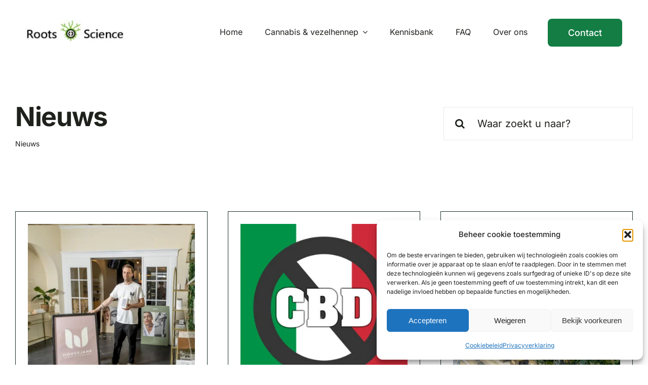

--- FILE ---
content_type: text/html; charset=UTF-8
request_url: https://rootsscience.eu/category/nieuws/
body_size: 18228
content:
<!DOCTYPE html>
<html class="avada-html-layout-wide avada-html-header-position-top avada-html-is-archive avada-is-100-percent-template" lang="nl-NL" prefix="og: https://ogp.me/ns#">
<head>
<meta name="MobileOptimized" content="width" />
<meta name="HandheldFriendly" content="true" />
<meta name="generator" content="Drupal 10 (https://www.drupal.org)" />

<meta name="MobileOptimized" content="width" />
<meta name="HandheldFriendly" content="true" />

<meta http-equiv="X-UA-Compatible" content="IE=edge" />
<meta http-equiv="Content-Type" content="text/html; charset=utf-8"/>
<meta name="viewport" content="width=device-width, initial-scale=1, maximum-scale=1" />
<!-- Search Engine Optimization door Rank Math - https://rankmath.com/ -->
<title>Nieuws - Roots Science</title>
<meta name="robots" content="index, follow, max-snippet:-1, max-video-preview:-1, max-image-preview:large"/>
<link rel="canonical" href="https://rootsscience.eu/category/nieuws/" />
<link rel="next" href="https://rootsscience.eu/category/nieuws/page/2/" />
<meta property="og:locale" content="nl_NL" />
<meta property="og:type" content="article" />
<meta property="og:title" content="Nieuws - Roots Science" />
<meta property="og:url" content="https://rootsscience.eu/category/nieuws/" />
<meta property="og:site_name" content="Roots Science" />
<meta property="og:image" content="https://rootsscience.eu/storage/2023/06/facebookshare.jpg" />
<meta property="og:image:secure_url" content="https://rootsscience.eu/storage/2023/06/facebookshare.jpg" />
<meta property="og:image:width" content="1200" />
<meta property="og:image:height" content="630" />
<meta property="og:image:type" content="image/jpeg" />
<meta name="twitter:card" content="summary_large_image" />
<meta name="twitter:title" content="Nieuws - Roots Science" />
<meta name="twitter:image" content="https://rootsscience.eu/storage/2023/06/facebookshare.jpg" />
<meta name="twitter:label1" content="Berichten" />
<meta name="twitter:data1" content="21" />
<script type="application/ld+json" class="rank-math-schema">{"@context":"https://schema.org","@graph":[{"@type":"Organization","@id":"https://rootsscience.eu/#organization","name":"Roots Science","url":"https://rootsscience.eu","logo":{"@type":"ImageObject","@id":"https://rootsscience.eu/#logo","url":"https://rootsscience.eu/storage/2023/05/logo-roots-science-2023-mobiel.jpg","contentUrl":"https://rootsscience.eu/storage/2023/05/logo-roots-science-2023-mobiel.jpg","caption":"Roots Science","inLanguage":"nl-NL","width":"200","height":"211"}},{"@type":"WebSite","@id":"https://rootsscience.eu/#website","url":"https://rootsscience.eu","name":"Roots Science","publisher":{"@id":"https://rootsscience.eu/#organization"},"inLanguage":"nl-NL"},{"@type":"CollectionPage","@id":"https://rootsscience.eu/category/nieuws/#webpage","url":"https://rootsscience.eu/category/nieuws/","name":"Nieuws - Roots Science","isPartOf":{"@id":"https://rootsscience.eu/#website"},"inLanguage":"nl-NL"}]}</script>
<!-- /Rank Math WordPress SEO plugin -->
<link rel="alternate" type="application/rss+xml" title="Roots Science &raquo; feed" href="https://rootsscience.eu/feed/" />
<link rel="alternate" type="application/rss+xml" title="Roots Science &raquo; reacties feed" href="https://rootsscience.eu/comments/feed/" />
<link rel="shortcut icon" href="https://rootsscience.eu/storage/2023/05/favicon.png" type="image/x-icon" />
<link rel="alternate" type="application/rss+xml" title="Roots Science &raquo; Nieuws categorie feed" href="https://rootsscience.eu/category/nieuws/feed/" />
<style id='wp-img-auto-sizes-contain-inline-css' type='text/css'>
img:is([sizes=auto i],[sizes^="auto," i]){contain-intrinsic-size:3000px 1500px}
/*# sourceURL=wp-img-auto-sizes-contain-inline-css */
</style>
<!-- <link rel='stylesheet' id='cmplz-general-css' href='https://rootsscience.eu/core/modules/e1d9dfe6e5/assets/css/cookieblocker.min.css' type='text/css' media='all' /> -->
<!-- <link rel='stylesheet' id='newsletter-css' href='https://rootsscience.eu/core/modules/52172cd098/style.css' type='text/css' media='all' /> -->
<!-- <link rel='stylesheet' id='child-style-css' href='https://rootsscience.eu/core/views/0cbe15caf4/design.css' type='text/css' media='all' /> -->
<!-- <link rel='stylesheet' id='fusion-dynamic-css-css' href='https://rootsscience.eu/storage/fusion-styles/b998030a2649551b0e19f6681b5ee6e8.min.css' type='text/css' media='all' /> -->
<link rel="stylesheet" type="text/css" href="//rootsscience.eu/core/cache/wpfc-minified/9ihvacm2/cbfxw.css" media="all"/>
<style>.cmplz-hidden {
display: none !important;
}</style><style type="text/css" id="css-fb-visibility">@media screen and (max-width: 640px){.fusion-no-small-visibility{display:none !important;}body .sm-text-align-center{text-align:center !important;}body .sm-text-align-left{text-align:left !important;}body .sm-text-align-right{text-align:right !important;}body .sm-flex-align-center{justify-content:center !important;}body .sm-flex-align-flex-start{justify-content:flex-start !important;}body .sm-flex-align-flex-end{justify-content:flex-end !important;}body .sm-mx-auto{margin-left:auto !important;margin-right:auto !important;}body .sm-ml-auto{margin-left:auto !important;}body .sm-mr-auto{margin-right:auto !important;}body .fusion-absolute-position-small{position:absolute;top:auto;width:100%;}.awb-sticky.awb-sticky-small{ position: sticky; top: var(--awb-sticky-offset,0); }}@media screen and (min-width: 641px) and (max-width: 1024px){.fusion-no-medium-visibility{display:none !important;}body .md-text-align-center{text-align:center !important;}body .md-text-align-left{text-align:left !important;}body .md-text-align-right{text-align:right !important;}body .md-flex-align-center{justify-content:center !important;}body .md-flex-align-flex-start{justify-content:flex-start !important;}body .md-flex-align-flex-end{justify-content:flex-end !important;}body .md-mx-auto{margin-left:auto !important;margin-right:auto !important;}body .md-ml-auto{margin-left:auto !important;}body .md-mr-auto{margin-right:auto !important;}body .fusion-absolute-position-medium{position:absolute;top:auto;width:100%;}.awb-sticky.awb-sticky-medium{ position: sticky; top: var(--awb-sticky-offset,0); }}@media screen and (min-width: 1025px){.fusion-no-large-visibility{display:none !important;}body .lg-text-align-center{text-align:center !important;}body .lg-text-align-left{text-align:left !important;}body .lg-text-align-right{text-align:right !important;}body .lg-flex-align-center{justify-content:center !important;}body .lg-flex-align-flex-start{justify-content:flex-start !important;}body .lg-flex-align-flex-end{justify-content:flex-end !important;}body .lg-mx-auto{margin-left:auto !important;margin-right:auto !important;}body .lg-ml-auto{margin-left:auto !important;}body .lg-mr-auto{margin-right:auto !important;}body .fusion-absolute-position-large{position:absolute;top:auto;width:100%;}.awb-sticky.awb-sticky-large{ position: sticky; top: var(--awb-sticky-offset,0); }}</style>		<style type="text/css" id="wp-custom-css">
.fusion-form-form-wrapper .fusion-form-field .fusion-form-checkbox label {
color: #fff;
}
.fusion-form-form-wrapper .fusion-form-field .fusion-form-checkbox label:before {
border: 1px solid #ffffff !important;
}
.newsblok .tnp-field label {
color:#fff;
}
.tnp-field-button .tnp-submit {
padding:var(--button_padding-top,13px) var(--button_padding-right,29px) !important;
line-height: var(--button_line_height, 1) !important;
font-size: var(--button_font_size, 14px) !important;
background: var(--button_gradient_top_color) !important;
color: var(--button_accent_color) !important;
border-color: var(--button_border_color) !important;
border-radius: 8px;
}
.tnp-field-button .tnp-submit:hover {
color:#000 !important;
background: #def93d !important;
}
</style>
<script type="text/javascript">
var doc = document.documentElement;
doc.setAttribute( 'data-useragent', navigator.userAgent );
</script>
<style id='global-styles-inline-css' type='text/css'>
:root{--wp--preset--aspect-ratio--square: 1;--wp--preset--aspect-ratio--4-3: 4/3;--wp--preset--aspect-ratio--3-4: 3/4;--wp--preset--aspect-ratio--3-2: 3/2;--wp--preset--aspect-ratio--2-3: 2/3;--wp--preset--aspect-ratio--16-9: 16/9;--wp--preset--aspect-ratio--9-16: 9/16;--wp--preset--color--black: #000000;--wp--preset--color--cyan-bluish-gray: #abb8c3;--wp--preset--color--white: #ffffff;--wp--preset--color--pale-pink: #f78da7;--wp--preset--color--vivid-red: #cf2e2e;--wp--preset--color--luminous-vivid-orange: #ff6900;--wp--preset--color--luminous-vivid-amber: #fcb900;--wp--preset--color--light-green-cyan: #7bdcb5;--wp--preset--color--vivid-green-cyan: #00d084;--wp--preset--color--pale-cyan-blue: #8ed1fc;--wp--preset--color--vivid-cyan-blue: #0693e3;--wp--preset--color--vivid-purple: #9b51e0;--wp--preset--color--awb-color-1: #ffffff;--wp--preset--color--awb-color-2: #f1efe6;--wp--preset--color--awb-color-3: #def93d;--wp--preset--color--awb-color-4: #09ce63;--wp--preset--color--awb-color-5: #137d44;--wp--preset--color--awb-color-6: #2d6650;--wp--preset--color--awb-color-7: #1a2f27;--wp--preset--color--awb-color-8: #1f211c;--wp--preset--color--awb-color-custom-1: #db4b68;--wp--preset--color--awb-color-custom-2: #f1ae2a;--wp--preset--gradient--vivid-cyan-blue-to-vivid-purple: linear-gradient(135deg,rgb(6,147,227) 0%,rgb(155,81,224) 100%);--wp--preset--gradient--light-green-cyan-to-vivid-green-cyan: linear-gradient(135deg,rgb(122,220,180) 0%,rgb(0,208,130) 100%);--wp--preset--gradient--luminous-vivid-amber-to-luminous-vivid-orange: linear-gradient(135deg,rgb(252,185,0) 0%,rgb(255,105,0) 100%);--wp--preset--gradient--luminous-vivid-orange-to-vivid-red: linear-gradient(135deg,rgb(255,105,0) 0%,rgb(207,46,46) 100%);--wp--preset--gradient--very-light-gray-to-cyan-bluish-gray: linear-gradient(135deg,rgb(238,238,238) 0%,rgb(169,184,195) 100%);--wp--preset--gradient--cool-to-warm-spectrum: linear-gradient(135deg,rgb(74,234,220) 0%,rgb(151,120,209) 20%,rgb(207,42,186) 40%,rgb(238,44,130) 60%,rgb(251,105,98) 80%,rgb(254,248,76) 100%);--wp--preset--gradient--blush-light-purple: linear-gradient(135deg,rgb(255,206,236) 0%,rgb(152,150,240) 100%);--wp--preset--gradient--blush-bordeaux: linear-gradient(135deg,rgb(254,205,165) 0%,rgb(254,45,45) 50%,rgb(107,0,62) 100%);--wp--preset--gradient--luminous-dusk: linear-gradient(135deg,rgb(255,203,112) 0%,rgb(199,81,192) 50%,rgb(65,88,208) 100%);--wp--preset--gradient--pale-ocean: linear-gradient(135deg,rgb(255,245,203) 0%,rgb(182,227,212) 50%,rgb(51,167,181) 100%);--wp--preset--gradient--electric-grass: linear-gradient(135deg,rgb(202,248,128) 0%,rgb(113,206,126) 100%);--wp--preset--gradient--midnight: linear-gradient(135deg,rgb(2,3,129) 0%,rgb(40,116,252) 100%);--wp--preset--font-size--small: 13.5px;--wp--preset--font-size--medium: 20px;--wp--preset--font-size--large: 27px;--wp--preset--font-size--x-large: 42px;--wp--preset--font-size--normal: 18px;--wp--preset--font-size--xlarge: 36px;--wp--preset--font-size--huge: 54px;--wp--preset--spacing--20: 0.44rem;--wp--preset--spacing--30: 0.67rem;--wp--preset--spacing--40: 1rem;--wp--preset--spacing--50: 1.5rem;--wp--preset--spacing--60: 2.25rem;--wp--preset--spacing--70: 3.38rem;--wp--preset--spacing--80: 5.06rem;--wp--preset--shadow--natural: 6px 6px 9px rgba(0, 0, 0, 0.2);--wp--preset--shadow--deep: 12px 12px 50px rgba(0, 0, 0, 0.4);--wp--preset--shadow--sharp: 6px 6px 0px rgba(0, 0, 0, 0.2);--wp--preset--shadow--outlined: 6px 6px 0px -3px rgb(255, 255, 255), 6px 6px rgb(0, 0, 0);--wp--preset--shadow--crisp: 6px 6px 0px rgb(0, 0, 0);}:where(.is-layout-flex){gap: 0.5em;}:where(.is-layout-grid){gap: 0.5em;}body .is-layout-flex{display: flex;}.is-layout-flex{flex-wrap: wrap;align-items: center;}.is-layout-flex > :is(*, div){margin: 0;}body .is-layout-grid{display: grid;}.is-layout-grid > :is(*, div){margin: 0;}:where(.wp-block-columns.is-layout-flex){gap: 2em;}:where(.wp-block-columns.is-layout-grid){gap: 2em;}:where(.wp-block-post-template.is-layout-flex){gap: 1.25em;}:where(.wp-block-post-template.is-layout-grid){gap: 1.25em;}.has-black-color{color: var(--wp--preset--color--black) !important;}.has-cyan-bluish-gray-color{color: var(--wp--preset--color--cyan-bluish-gray) !important;}.has-white-color{color: var(--wp--preset--color--white) !important;}.has-pale-pink-color{color: var(--wp--preset--color--pale-pink) !important;}.has-vivid-red-color{color: var(--wp--preset--color--vivid-red) !important;}.has-luminous-vivid-orange-color{color: var(--wp--preset--color--luminous-vivid-orange) !important;}.has-luminous-vivid-amber-color{color: var(--wp--preset--color--luminous-vivid-amber) !important;}.has-light-green-cyan-color{color: var(--wp--preset--color--light-green-cyan) !important;}.has-vivid-green-cyan-color{color: var(--wp--preset--color--vivid-green-cyan) !important;}.has-pale-cyan-blue-color{color: var(--wp--preset--color--pale-cyan-blue) !important;}.has-vivid-cyan-blue-color{color: var(--wp--preset--color--vivid-cyan-blue) !important;}.has-vivid-purple-color{color: var(--wp--preset--color--vivid-purple) !important;}.has-black-background-color{background-color: var(--wp--preset--color--black) !important;}.has-cyan-bluish-gray-background-color{background-color: var(--wp--preset--color--cyan-bluish-gray) !important;}.has-white-background-color{background-color: var(--wp--preset--color--white) !important;}.has-pale-pink-background-color{background-color: var(--wp--preset--color--pale-pink) !important;}.has-vivid-red-background-color{background-color: var(--wp--preset--color--vivid-red) !important;}.has-luminous-vivid-orange-background-color{background-color: var(--wp--preset--color--luminous-vivid-orange) !important;}.has-luminous-vivid-amber-background-color{background-color: var(--wp--preset--color--luminous-vivid-amber) !important;}.has-light-green-cyan-background-color{background-color: var(--wp--preset--color--light-green-cyan) !important;}.has-vivid-green-cyan-background-color{background-color: var(--wp--preset--color--vivid-green-cyan) !important;}.has-pale-cyan-blue-background-color{background-color: var(--wp--preset--color--pale-cyan-blue) !important;}.has-vivid-cyan-blue-background-color{background-color: var(--wp--preset--color--vivid-cyan-blue) !important;}.has-vivid-purple-background-color{background-color: var(--wp--preset--color--vivid-purple) !important;}.has-black-border-color{border-color: var(--wp--preset--color--black) !important;}.has-cyan-bluish-gray-border-color{border-color: var(--wp--preset--color--cyan-bluish-gray) !important;}.has-white-border-color{border-color: var(--wp--preset--color--white) !important;}.has-pale-pink-border-color{border-color: var(--wp--preset--color--pale-pink) !important;}.has-vivid-red-border-color{border-color: var(--wp--preset--color--vivid-red) !important;}.has-luminous-vivid-orange-border-color{border-color: var(--wp--preset--color--luminous-vivid-orange) !important;}.has-luminous-vivid-amber-border-color{border-color: var(--wp--preset--color--luminous-vivid-amber) !important;}.has-light-green-cyan-border-color{border-color: var(--wp--preset--color--light-green-cyan) !important;}.has-vivid-green-cyan-border-color{border-color: var(--wp--preset--color--vivid-green-cyan) !important;}.has-pale-cyan-blue-border-color{border-color: var(--wp--preset--color--pale-cyan-blue) !important;}.has-vivid-cyan-blue-border-color{border-color: var(--wp--preset--color--vivid-cyan-blue) !important;}.has-vivid-purple-border-color{border-color: var(--wp--preset--color--vivid-purple) !important;}.has-vivid-cyan-blue-to-vivid-purple-gradient-background{background: var(--wp--preset--gradient--vivid-cyan-blue-to-vivid-purple) !important;}.has-light-green-cyan-to-vivid-green-cyan-gradient-background{background: var(--wp--preset--gradient--light-green-cyan-to-vivid-green-cyan) !important;}.has-luminous-vivid-amber-to-luminous-vivid-orange-gradient-background{background: var(--wp--preset--gradient--luminous-vivid-amber-to-luminous-vivid-orange) !important;}.has-luminous-vivid-orange-to-vivid-red-gradient-background{background: var(--wp--preset--gradient--luminous-vivid-orange-to-vivid-red) !important;}.has-very-light-gray-to-cyan-bluish-gray-gradient-background{background: var(--wp--preset--gradient--very-light-gray-to-cyan-bluish-gray) !important;}.has-cool-to-warm-spectrum-gradient-background{background: var(--wp--preset--gradient--cool-to-warm-spectrum) !important;}.has-blush-light-purple-gradient-background{background: var(--wp--preset--gradient--blush-light-purple) !important;}.has-blush-bordeaux-gradient-background{background: var(--wp--preset--gradient--blush-bordeaux) !important;}.has-luminous-dusk-gradient-background{background: var(--wp--preset--gradient--luminous-dusk) !important;}.has-pale-ocean-gradient-background{background: var(--wp--preset--gradient--pale-ocean) !important;}.has-electric-grass-gradient-background{background: var(--wp--preset--gradient--electric-grass) !important;}.has-midnight-gradient-background{background: var(--wp--preset--gradient--midnight) !important;}.has-small-font-size{font-size: var(--wp--preset--font-size--small) !important;}.has-medium-font-size{font-size: var(--wp--preset--font-size--medium) !important;}.has-large-font-size{font-size: var(--wp--preset--font-size--large) !important;}.has-x-large-font-size{font-size: var(--wp--preset--font-size--x-large) !important;}
/*# sourceURL=global-styles-inline-css */
</style>
</head>
<body data-rsssl=1 data-cmplz=1 class="archive category category-nieuws category-14 wp-theme-Avada wp-child-theme-Avada-Child-Theme awb-no-sidebars fusion-image-hovers fusion-pagination-sizing fusion-button_type-flat fusion-button_span-no fusion-button_gradient-linear avada-image-rollover-circle-no avada-image-rollover-yes avada-image-rollover-direction-top fusion-body ltr fusion-sticky-header no-tablet-sticky-header no-mobile-sticky-header no-mobile-slidingbar no-mobile-totop fusion-disable-outline fusion-sub-menu-fade mobile-logo-pos-left layout-wide-mode avada-has-boxed-modal-shadow- layout-scroll-offset-full avada-has-zero-margin-offset-top fusion-top-header menu-text-align-center mobile-menu-design-classic fusion-show-pagination-text fusion-header-layout-v3 avada-responsive avada-footer-fx-none avada-menu-highlight-style-bar fusion-search-form-clean fusion-main-menu-search-overlay fusion-avatar-circle avada-dropdown-styles avada-blog-layout-large avada-blog-archive-layout-large avada-header-shadow-no avada-menu-icon-position-left avada-has-megamenu-shadow avada-has-mobile-menu-search avada-has-main-nav-search-icon avada-has-breadcrumb-mobile-hidden avada-has-titlebar-bar_and_content avada-header-border-color-full-transparent avada-has-pagination-width_height avada-flyout-menu-direction-fade avada-ec-views-v1" data-awb-post-id="3195">
<a class="skip-link screen-reader-text" href="#content">Ga naar inhoud</a>
<div id="boxed-wrapper">
<div id="wrapper" class="fusion-wrapper">
<div id="home" style="position:relative;top:-1px;"></div>
<div class="fusion-tb-header"><div class="fusion-fullwidth fullwidth-box fusion-builder-row-1 fusion-flex-container nonhundred-percent-fullwidth non-hundred-percent-height-scrolling fusion-custom-z-index" style="--awb-border-radius-top-left:0px;--awb-border-radius-top-right:0px;--awb-border-radius-bottom-right:0px;--awb-border-radius-bottom-left:0px;--awb-z-index:20000;--awb-padding-top:32px;--awb-padding-right:4vw;--awb-padding-bottom:32px;--awb-padding-left:4vw;--awb-background-color:#ffffff;--awb-flex-wrap:wrap;" ><div class="fusion-builder-row fusion-row fusion-flex-align-items-stretch fusion-flex-content-wrap" style="max-width:1331.2px;margin-left: calc(-4% / 2 );margin-right: calc(-4% / 2 );"><div class="fusion-layout-column fusion_builder_column fusion-builder-column-0 fusion_builder_column_1_4 1_4 fusion-flex-column" style="--awb-bg-size:cover;--awb-width-large:25%;--awb-margin-top-large:0px;--awb-spacing-right-large:7.68%;--awb-margin-bottom-large:0px;--awb-spacing-left-large:7.68%;--awb-width-medium:33.333333333333%;--awb-order-medium:0;--awb-spacing-right-medium:5.76%;--awb-spacing-left-medium:5.76%;--awb-width-small:25%;--awb-order-small:0;--awb-spacing-right-small:7.68%;--awb-spacing-left-small:7.68%;"><div class="fusion-column-wrapper fusion-column-has-shadow fusion-flex-justify-content-flex-start fusion-content-layout-row fusion-flex-align-items-center"><div class="fusion-image-element fusion-no-small-visibility fusion-no-medium-visibility" style="--awb-margin-top:-6px;--awb-margin-right:64px;--awb-caption-title-font-family:var(--h2_typography-font-family);--awb-caption-title-font-weight:var(--h2_typography-font-weight);--awb-caption-title-font-style:var(--h2_typography-font-style);--awb-caption-title-size:var(--h2_typography-font-size);--awb-caption-title-transform:var(--h2_typography-text-transform);--awb-caption-title-line-height:var(--h2_typography-line-height);--awb-caption-title-letter-spacing:var(--h2_typography-letter-spacing);"><span class=" fusion-imageframe imageframe-none imageframe-1 hover-type-none"><a class="fusion-no-lightbox" href="https://rootsscience.eu/" target="_self" aria-label="logo-roots-science-2023"><img decoding="async" width="301" height="66" alt="Roots Science" src="https://rootsscience.eu/storage/2021/11/logo-roots-science-2023.jpg" data-orig-src="https://rootsscience.eu/storage/2021/11/logo-roots-science-2023.jpg" class="lazyload img-responsive wp-image-2373" srcset="data:image/svg+xml,%3Csvg%20xmlns%3D%27http%3A%2F%2Fwww.w3.org%2F2000%2Fsvg%27%20width%3D%27301%27%20height%3D%2766%27%20viewBox%3D%270%200%20301%2066%27%3E%3Crect%20width%3D%27301%27%20height%3D%2766%27%20fill-opacity%3D%220%22%2F%3E%3C%2Fsvg%3E" data-srcset="https://rootsscience.eu/storage/2021/11/logo-roots-science-2023-200x44.jpg 200w, https://rootsscience.eu/storage/2021/11/logo-roots-science-2023.jpg 301w" data-sizes="auto" data-orig-sizes="(max-width: 640px) 100vw, 301px" /></a></span></div><div class="fusion-image-element md-text-align-left fusion-no-large-visibility" style="--awb-aspect-ratio:1 / 1;--awb-margin-top:-6px;--awb-margin-right:64px;--awb-max-width:100px;--awb-caption-title-font-family:var(--h2_typography-font-family);--awb-caption-title-font-weight:var(--h2_typography-font-weight);--awb-caption-title-font-style:var(--h2_typography-font-style);--awb-caption-title-size:var(--h2_typography-font-size);--awb-caption-title-transform:var(--h2_typography-text-transform);--awb-caption-title-line-height:var(--h2_typography-line-height);--awb-caption-title-letter-spacing:var(--h2_typography-letter-spacing);"><div style="display:inline-block;width:100px;"><span class=" fusion-imageframe imageframe-none imageframe-2 hover-type-none has-aspect-ratio"><a class="fusion-no-lightbox" href="https://rootsscience.eu/" target="_self" aria-label="Logo Roots Science 2023"><img decoding="async" width="200" height="211" alt="Avada Energy" src="data:image/svg+xml,%3Csvg%20xmlns%3D%27http%3A%2F%2Fwww.w3.org%2F2000%2Fsvg%27%20width%3D%27200%27%20height%3D%27211%27%20viewBox%3D%270%200%20200%20211%27%3E%3Crect%20width%3D%27200%27%20height%3D%27211%27%20fill-opacity%3D%220%22%2F%3E%3C%2Fsvg%3E" data-orig-src="https://rootsscience.eu/storage/2023/05/logo-roots-science-2023-mobiel.jpg" class="lazyload img-responsive wp-image-2418 img-with-aspect-ratio" data-parent-fit="cover" data-parent-container=".fusion-image-element" /></a></span></div></div></div></div><div class="fusion-layout-column fusion_builder_column fusion-builder-column-1 fusion_builder_column_3_4 3_4 fusion-flex-column" style="--awb-bg-size:cover;--awb-width-large:75%;--awb-margin-top-large:0px;--awb-spacing-right-large:2.56%;--awb-margin-bottom-large:0px;--awb-spacing-left-large:2.56%;--awb-width-medium:66.666666666667%;--awb-order-medium:0;--awb-spacing-right-medium:2.88%;--awb-spacing-left-medium:2.88%;--awb-width-small:75%;--awb-order-small:0;--awb-spacing-right-small:2.56%;--awb-spacing-left-small:2.56%;"><div class="fusion-column-wrapper fusion-column-has-shadow fusion-flex-justify-content-flex-end fusion-content-layout-row fusion-flex-align-items-center"><nav class="awb-menu awb-menu_row awb-menu_em-hover mobile-mode-collapse-to-button awb-menu_icons-right awb-menu_dc-yes mobile-trigger-fullwidth-off awb-menu_mobile-accordion awb-menu_indent-left mobile-size-full-absolute loading mega-menu-loading awb-menu_desktop awb-menu_dropdown awb-menu_expand-right awb-menu_transition-slide_up" style="--awb-font-size:var(--awb-typography5-font-size);--awb-line-height:var(--awb-typography4-line-height);--awb-text-transform:var(--awb-typography4-text-transform);--awb-min-height:64px;--awb-gap:36px;--awb-align-items:center;--awb-justify-content:flex-end;--awb-items-padding-top:4px;--awb-items-padding-right:4px;--awb-items-padding-bottom:4px;--awb-items-padding-left:4px;--awb-border-color:hsla(var(--awb-color1-h),var(--awb-color1-s),var(--awb-color1-l),calc(var(--awb-color1-a) - 100%));--awb-border-bottom:2px;--awb-color:var(--awb-color8);--awb-letter-spacing:var(--awb-typography4-letter-spacing);--awb-active-color:var(--awb-color8);--awb-active-border-bottom:2px;--awb-active-border-color:var(--awb-color8);--awb-submenu-color:var(--awb-color8);--awb-submenu-sep-color:rgba(255,255,255,0.02);--awb-submenu-border-radius-top-left:8px;--awb-submenu-border-radius-top-right:8px;--awb-submenu-border-radius-bottom-right:8px;--awb-submenu-border-radius-bottom-left:8px;--awb-submenu-active-bg:var(--awb-color3);--awb-submenu-active-color:var(--awb-color8);--awb-submenu-space:8px;--awb-submenu-font-size:var(--awb-typography4-font-size);--awb-submenu-text-transform:var(--awb-typography4-text-transform);--awb-submenu-line-height:var(--awb-typography4-line-height);--awb-submenu-letter-spacing:var(--awb-typography4-letter-spacing);--awb-icons-color:var(--awb-color8);--awb-icons-hover-color:var(--awb-color4);--awb-main-justify-content:flex-start;--awb-sub-justify-content:flex-end;--awb-mobile-color:var(--awb-color8);--awb-mobile-active-color:var(--awb-color8);--awb-mobile-trigger-font-size:25px;--awb-mobile-trigger-color:var(--awb-color8);--awb-mobile-trigger-background-color:var(--awb-color1);--awb-mobile-font-size:var(--awb-typography4-font-size);--awb-mobile-text-transform:var(--awb-typography4-text-transform);--awb-mobile-line-height:var(--awb-typography4-line-height);--awb-mobile-letter-spacing:var(--awb-typography4-letter-spacing);--awb-mobile-sep-color:rgba(255,255,255,0);--awb-mobile-justify:flex-start;--awb-mobile-caret-left:auto;--awb-mobile-caret-right:0;--awb-box-shadow:2px 8px 12px -6px hsla(var(--awb-color8-h),var(--awb-color8-s),var(--awb-color8-l),calc(var(--awb-color8-a) - 80%));;--awb-fusion-font-family-typography:var(--awb-typography4-font-family);--awb-fusion-font-weight-typography:var(--awb-typography4-font-weight);--awb-fusion-font-style-typography:var(--awb-typography4-font-style);--awb-fusion-font-family-submenu-typography:var(--awb-typography4-font-family);--awb-fusion-font-weight-submenu-typography:var(--awb-typography4-font-weight);--awb-fusion-font-style-submenu-typography:var(--awb-typography4-font-style);--awb-fusion-font-family-mobile-typography:var(--awb-typography4-font-family);--awb-fusion-font-weight-mobile-typography:var(--awb-typography4-font-weight);--awb-fusion-font-style-mobile-typography:var(--awb-typography4-font-style);" aria-label="RS Main Menu" data-breakpoint="1024" data-count="0" data-transition-type="center-grow" data-transition-time="300" data-expand="right"><button type="button" class="awb-menu__m-toggle awb-menu__m-toggle_no-text" aria-expanded="false" aria-controls="menu-rs-main-menu"><span class="awb-menu__m-toggle-inner"><span class="collapsed-nav-text"><span class="screen-reader-text">Toggle Navigation</span></span><span class="awb-menu__m-collapse-icon awb-menu__m-collapse-icon_no-text"><span class="awb-menu__m-collapse-icon-open awb-menu__m-collapse-icon-open_no-text fa-align-justify fas"></span><span class="awb-menu__m-collapse-icon-close awb-menu__m-collapse-icon-close_no-text fa-angle-double-up fas"></span></span></span></button><ul id="menu-rs-main-menu" class="fusion-menu awb-menu__main-ul awb-menu__main-ul_row"><li  id="menu-item-2363"  class="menu-item menu-item-type-post_type menu-item-object-page menu-item-home menu-item-2363 awb-menu__li awb-menu__main-li awb-menu__main-li_regular"  data-item-id="2363"><span class="awb-menu__main-background-default awb-menu__main-background-default_center-grow"></span><span class="awb-menu__main-background-active awb-menu__main-background-active_center-grow"></span><a  href="https://rootsscience.eu/" class="awb-menu__main-a awb-menu__main-a_regular"><span class="menu-text">Home</span></a></li><li  id="menu-item-2707"  class="menu-item menu-item-type-custom menu-item-object-custom menu-item-has-children menu-item-2707 awb-menu__li awb-menu__main-li awb-menu__main-li_regular"  data-item-id="2707"><span class="awb-menu__main-background-default awb-menu__main-background-default_center-grow"></span><span class="awb-menu__main-background-active awb-menu__main-background-active_center-grow"></span><a  class="awb-menu__main-a awb-menu__main-a_regular"><span class="menu-text">Cannabis &#038; vezelhennep</span><span class="awb-menu__open-nav-submenu-hover"></span></a><button type="button" aria-label="Open submenu of Cannabis &amp; vezelhennep" aria-expanded="false" class="awb-menu__open-nav-submenu_mobile awb-menu__open-nav-submenu_main"></button><ul class="awb-menu__sub-ul awb-menu__sub-ul_main"><li  id="menu-item-2621"  class="menu-item menu-item-type-post_type menu-item-object-page menu-item-2621 awb-menu__li awb-menu__sub-li" ><a  href="https://rootsscience.eu/wat-is-het-verschil-tussen-medicinale-cannabis-en-industriele-vezelhennep/" class="awb-menu__sub-a"><span>Het verschil</span></a></li><li  id="menu-item-2475"  class="menu-item menu-item-type-post_type menu-item-object-page menu-item-2475 awb-menu__li awb-menu__sub-li" ><a  href="https://rootsscience.eu/gacp-en-eu-gmp-certificering/" class="awb-menu__sub-a"><span>GACP / eu-GMP certificering</span></a></li><li  id="menu-item-2620"  class="menu-item menu-item-type-post_type menu-item-object-page menu-item-2620 awb-menu__li awb-menu__sub-li" ><a  href="https://rootsscience.eu/toepassingen-van-vezelhennep/" class="awb-menu__sub-a"><span>Toepassingen van vezelhennep</span></a></li><li  id="menu-item-2619"  class="menu-item menu-item-type-post_type menu-item-object-page menu-item-2619 awb-menu__li awb-menu__sub-li" ><a  href="https://rootsscience.eu/hennepzaadproducten/" class="awb-menu__sub-a"><span>Hennepzaadproducten</span></a></li></ul></li><li  id="menu-item-2474"  class="menu-item menu-item-type-post_type menu-item-object-page menu-item-2474 awb-menu__li awb-menu__main-li awb-menu__main-li_regular"  data-item-id="2474"><span class="awb-menu__main-background-default awb-menu__main-background-default_center-grow"></span><span class="awb-menu__main-background-active awb-menu__main-background-active_center-grow"></span><a  href="https://rootsscience.eu/kennisbank/" class="awb-menu__main-a awb-menu__main-a_regular"><span class="menu-text">Kennisbank</span></a></li><li  id="menu-item-2570"  class="menu-item menu-item-type-post_type menu-item-object-page menu-item-2570 awb-menu__li awb-menu__main-li awb-menu__main-li_regular"  data-item-id="2570"><span class="awb-menu__main-background-default awb-menu__main-background-default_center-grow"></span><span class="awb-menu__main-background-active awb-menu__main-background-active_center-grow"></span><a  href="https://rootsscience.eu/faq/" class="awb-menu__main-a awb-menu__main-a_regular"><span class="menu-text">FAQ</span></a></li><li  id="menu-item-2472"  class="menu-item menu-item-type-post_type menu-item-object-page menu-item-2472 awb-menu__li awb-menu__main-li awb-menu__main-li_regular"  data-item-id="2472"><span class="awb-menu__main-background-default awb-menu__main-background-default_center-grow"></span><span class="awb-menu__main-background-active awb-menu__main-background-active_center-grow"></span><a  href="https://rootsscience.eu/over-roots-science/" class="awb-menu__main-a awb-menu__main-a_regular"><span class="menu-text">Over ons</span></a></li><li  id="menu-item-2493"  class="menu-item menu-item-type-post_type menu-item-object-page menu-item-2493 awb-menu__li awb-menu__main-li awb-menu__li_button"  data-item-id="2493"><a  href="https://rootsscience.eu/contact/" class="awb-menu__main-a awb-menu__main-a_button"><span class="menu-text fusion-button button-default button-xlarge">Contact</span></a></li></ul></nav></div></div></div></div>
</div>		<div id="sliders-container" class="fusion-slider-visibility">
</div>
<section class="fusion-page-title-bar fusion-tb-page-title-bar"><div class="fusion-fullwidth fullwidth-box fusion-builder-row-2 fusion-flex-container nonhundred-percent-fullwidth non-hundred-percent-height-scrolling" style="--awb-border-radius-top-left:0px;--awb-border-radius-top-right:0px;--awb-border-radius-bottom-right:0px;--awb-border-radius-bottom-left:0px;--awb-padding-top:48px;--awb-padding-bottom:42px;--awb-padding-top-small:20px;--awb-padding-bottom-small:20px;--awb-background-color:var(--awb-color1);--awb-flex-wrap:wrap;" ><div class="fusion-builder-row fusion-row fusion-flex-align-items-center fusion-flex-justify-content-center fusion-flex-content-wrap" style="max-width:1331.2px;margin-left: calc(-4% / 2 );margin-right: calc(-4% / 2 );"><div class="fusion-layout-column fusion_builder_column fusion-builder-column-2 fusion_builder_column_2_3 2_3 fusion-flex-column" style="--awb-bg-size:cover;--awb-width-large:66.666666666667%;--awb-margin-top-large:16px;--awb-spacing-right-large:2.88%;--awb-margin-bottom-large:16px;--awb-spacing-left-large:2.88%;--awb-width-medium:100%;--awb-order-medium:0;--awb-spacing-right-medium:1.92%;--awb-margin-bottom-medium:0px;--awb-spacing-left-medium:1.92%;--awb-width-small:100%;--awb-order-small:0;--awb-spacing-right-small:1.92%;--awb-spacing-left-small:1.92%;"><div class="fusion-column-wrapper fusion-column-has-shadow fusion-flex-justify-content-flex-start fusion-content-layout-column"><div class="fusion-title title fusion-title-1 fusion-sep-none fusion-title-text fusion-title-size-one" style="--awb-margin-bottom:12px;"><h1 class="fusion-title-heading title-heading-left md-text-align-center sm-text-align-center fusion-responsive-typography-calculated" style="margin:0;--fontSize:52;line-height:var(--awb-typography1-line-height);">Nieuws</h1></div><nav class="fusion-breadcrumbs fusion-breadcrumbs-1" style="--awb-breadcrumb-sep:&#039; • &#039;;" aria-label="Breadcrumb"><ol class="awb-breadcrumb-list"><li class="fusion-breadcrumb-item"  aria-current="page"><span  class="breadcrumb-leaf">Nieuws</span></li></ol></nav></div></div><div class="fusion-layout-column fusion_builder_column fusion-builder-column-3 fusion_builder_column_1_3 1_3 fusion-flex-column" style="--awb-bg-size:cover;--awb-width-large:33.333333333333%;--awb-margin-top-large:16px;--awb-spacing-right-large:5.76%;--awb-margin-bottom-large:16px;--awb-spacing-left-large:5.76%;--awb-width-medium:50%;--awb-order-medium:0;--awb-spacing-right-medium:3.84%;--awb-spacing-left-medium:3.84%;--awb-width-small:100%;--awb-order-small:0;--awb-spacing-right-small:1.92%;--awb-spacing-left-small:1.92%;"><div class="fusion-column-wrapper fusion-column-has-shadow fusion-flex-justify-content-flex-start fusion-content-layout-column"><div class="fusion-search-element fusion-search-element-1 fusion-search-form-clean" style="--awb-input-height:66px;--awb-text-size:20px;">		<form role="search" class="searchform fusion-search-form  fusion-live-search fusion-search-form-clean" method="get" action="https://rootsscience.eu/">
<div class="fusion-search-form-content">
<div class="fusion-search-field search-field">
<label><span class="screen-reader-text">Zoeken naar:</span>
<input type="search" class="s fusion-live-search-input" name="s" id="fusion-live-search-input-0" autocomplete="off" placeholder="Waar zoekt u naar?" required aria-required="true" aria-label="Waar zoekt u naar?"/>
</label>
</div>
<div class="fusion-search-button search-button">
<input type="submit" class="fusion-search-submit searchsubmit" aria-label="Zoeken" value="&#xf002;" />
<div class="fusion-slider-loading"></div>
</div>
<input type="hidden" name="post_type[]" value="post" /><input type="hidden" name="post_type[]" value="avada_portfolio" /><input type="hidden" name="search_limit_to_post_titles" value="0" /><input type="hidden" name="add_woo_product_skus" value="0" /><input type="hidden" name="live_min_character" value="4" /><input type="hidden" name="live_posts_per_page" value="100" /><input type="hidden" name="live_search_display_featured_image" value="1" /><input type="hidden" name="live_search_display_post_type" value="1" /><input type="hidden" name="fs" value="1" />
</div>
<div class="fusion-search-results-wrapper"><div class="fusion-search-results"></div></div>
</form>
</div></div></div></div></div>
</section>
<main id="main" class="clearfix width-100">
<div class="fusion-row" style="max-width:100%;">
<section id="content" style="">
<div class="post-content">
<div class="fusion-fullwidth fullwidth-box fusion-builder-row-3 fusion-flex-container nonhundred-percent-fullwidth non-hundred-percent-height-scrolling" style="--awb-border-radius-top-left:0px;--awb-border-radius-top-right:0px;--awb-border-radius-bottom-right:0px;--awb-border-radius-bottom-left:0px;--awb-padding-top:48px;--awb-padding-bottom:96px;--awb-padding-top-small:24px;--awb-padding-bottom-small:30px;--awb-flex-wrap:wrap;" ><div class="fusion-builder-row fusion-row fusion-flex-align-items-flex-start fusion-flex-content-wrap" style="max-width:1331.2px;margin-left: calc(-4% / 2 );margin-right: calc(-4% / 2 );"><div class="fusion-layout-column fusion_builder_column fusion-builder-column-4 fusion_builder_column_1_1 1_1 fusion-flex-column" style="--awb-bg-size:cover;--awb-width-large:100%;--awb-margin-top-large:16px;--awb-spacing-right-large:1.92%;--awb-margin-bottom-large:16px;--awb-spacing-left-large:1.92%;--awb-width-medium:100%;--awb-order-medium:0;--awb-spacing-right-medium:1.92%;--awb-spacing-left-medium:1.92%;--awb-width-small:100%;--awb-order-small:0;--awb-spacing-right-small:1.92%;--awb-spacing-left-small:1.92%;"><div class="fusion-column-wrapper fusion-column-has-shadow fusion-flex-justify-content-flex-start fusion-content-layout-column"><div class="fusion-post-cards-archives-tb" data-infinite-post-class="post" ><div class="fusion-post-cards fusion-post-cards-1 fusion-grid-archive fusion-grid-columns-3" style="--awb-columns:3;"><ul class="fusion-grid fusion-grid-3 fusion-flex-align-items-flex-start fusion-grid-posts-cards fusion-grid-container-infinite" data-pages="3"><li class="fusion-layout-column fusion_builder_column fusion-builder-column-5 fusion-flex-column post-card fusion-grid-column fusion-post-cards-grid-column" style="--awb-padding-top:24px;--awb-padding-right:24px;--awb-padding-bottom:24px;--awb-padding-left:24px;--awb-bg-color:var(--awb-color1);--awb-bg-color-hover:var(--awb-color1);--awb-bg-size:cover;--awb-border-color:var(--awb-color7);--awb-border-top:1px;--awb-border-right:1px;--awb-border-bottom:1px;--awb-border-left:1px;--awb-border-style:solid;--awb-transform:translateY(0px);--awb-transform-hover:translateY(-6px);--awb-flex-grow:0;--awb-flex-shrink:0;--awb-flex-grow-medium:0;--awb-flex-shrink-medium:0;--awb-flex-grow-small:0;--awb-flex-shrink-small:0;"><div class="fusion-column-wrapper fusion-column-has-shadow fusion-flex-justify-content-flex-start fusion-content-layout-column"><div class="fusion-classic-product-image-wrapper fusion-woo-product-image fusion-post-card-image fusion-post-card-image-1 product-images has-aspect-ratio" data-layout="crossfade" style="--awb-margin-bottom:20px;--awb-aspect-ratio:1 / 1;"><a href="https://rootsscience.eu/house-jane-een-high-end-cannabiservaring/" title="House Jane: Een high-end cannabiservaring met focus op gezondheid en educatie"><div class="featured-image">
<img fetchpriority="high" decoding="async" width="1000" height="1000" src="https://rootsscience.eu/storage/2024/08/House-Jane-Een-high-end-cannabiservaring-Roots-Science.jpg" class="attachment-full size-full lazyload wp-post-image" alt="House Jane - Een high-end cannabiservaring - Roots Science" srcset="data:image/svg+xml,%3Csvg%20xmlns%3D%27http%3A%2F%2Fwww.w3.org%2F2000%2Fsvg%27%20width%3D%271000%27%20height%3D%271000%27%20viewBox%3D%270%200%201000%201000%27%3E%3Crect%20width%3D%271000%27%20height%3D%271000%27%20fill-opacity%3D%220%22%2F%3E%3C%2Fsvg%3E" data-orig-src="https://rootsscience.eu/storage/2024/08/House-Jane-Een-high-end-cannabiservaring-Roots-Science.jpg" data-srcset="https://rootsscience.eu/storage/2024/08/House-Jane-Een-high-end-cannabiservaring-Roots-Science-200x200.jpg 200w, https://rootsscience.eu/storage/2024/08/House-Jane-Een-high-end-cannabiservaring-Roots-Science-400x400.jpg 400w, https://rootsscience.eu/storage/2024/08/House-Jane-Een-high-end-cannabiservaring-Roots-Science-600x600.jpg 600w, https://rootsscience.eu/storage/2024/08/House-Jane-Een-high-end-cannabiservaring-Roots-Science-800x800.jpg 800w, https://rootsscience.eu/storage/2024/08/House-Jane-Een-high-end-cannabiservaring-Roots-Science.jpg 1000w" data-sizes="auto" />
</div>
</a></div><div class="fusion-text fusion-text-1 fusion-text-no-margin" style="--awb-font-size:var(--awb-typography5-font-size);--awb-line-height:var(--awb-typography5-line-height);--awb-letter-spacing:var(--awb-typography5-letter-spacing);--awb-text-transform:var(--awb-typography5-text-transform);--awb-text-color:var(--awb-color8);--awb-margin-bottom:12px;--awb-text-font-family:var(--awb-typography3-font-family);--awb-text-font-weight:var(--awb-typography3-font-weight);--awb-text-font-style:var(--awb-typography3-font-style);"><p><a href="https://rootsscience.eu/category/nieuws/" title="Nieuws">Nieuws</a></p>
</div><div class="fusion-title title fusion-title-2 fusion-sep-none fusion-title-text fusion-title-size-four" style="--awb-margin-top:0px;--awb-margin-bottom:16px;--awb-margin-top-small:0px;--awb-margin-bottom-small:16px;--awb-link-color:var(--awb-color8);--awb-font-size:var(--awb-custom_typography_1-font-size);"><h4 class="fusion-title-heading title-heading-left fusion-responsive-typography-calculated" style="font-family:var(--awb-custom_typography_1-font-family);font-weight:var(--awb-custom_typography_1-font-weight);font-style:var(--awb-custom_typography_1-font-style);margin:0;letter-spacing:var(--awb-custom_typography_1-letter-spacing);text-transform:var(--awb-typography1-text-transform);font-size:1em;--fontSize:24;line-height:var(--awb-custom_typography_1-line-height);"><a href="https://rootsscience.eu/house-jane-een-high-end-cannabiservaring/" class="awb-custom-text-color awb-custom-text-hover-color" target="_self">House Jane: Een high-end cannabiservaring met focus op gezondheid en educatie</a></h4></div><div ><a class="fusion-button button-flat fusion-button-default-size button-custom fusion-button-default button-1 fusion-button-default-span fusion-button-default-type" style="--button_accent_color:var(--awb-color8);--button_border_color:var(--awb-color2);--button_accent_hover_color:var(--awb-color5);--button_border_hover_color:var(--awb-color4);--button_border_width-top:0px;--button_border_width-right:0px;--button_border_width-bottom:2px;--button_border_width-left:0px;--button-border-radius-top-left:0px;--button-border-radius-top-right:0px;--button-border-radius-bottom-right:0px;--button-border-radius-bottom-left:0px;--button_gradient_top_color:hsla(var(--awb-color1-h),var(--awb-color1-s),var(--awb-color1-l),calc(var(--awb-color1-a) - 100%));--button_gradient_bottom_color:hsla(var(--awb-color1-h),var(--awb-color1-s),var(--awb-color1-l),calc(var(--awb-color1-a) - 100%));--button_gradient_top_color_hover:hsla(var(--awb-color1-h),var(--awb-color1-s),var(--awb-color1-l),calc(var(--awb-color1-a) - 100%));--button_gradient_bottom_color_hover:hsla(var(--awb-color1-h),var(--awb-color1-s),var(--awb-color1-l),calc(var(--awb-color1-a) - 100%));--button_font_size:16px;--button_padding-top:0px;--button_padding-right:1px;--button_padding-bottom:3px;--button_padding-left:1px;" target="_self" href="https://rootsscience.eu/house-jane-een-high-end-cannabiservaring/"><span class="fusion-button-text awb-button__text awb-button__text--default">Lees artikel</span><i class="energy-arrow awb-button__icon awb-button__icon--default button-icon-right" aria-hidden="true"></i></a></div></div></li>
<li class="fusion-layout-column fusion_builder_column fusion-builder-column-6 fusion-flex-column post-card fusion-grid-column fusion-post-cards-grid-column" style="--awb-padding-top:24px;--awb-padding-right:24px;--awb-padding-bottom:24px;--awb-padding-left:24px;--awb-bg-color:var(--awb-color1);--awb-bg-color-hover:var(--awb-color1);--awb-bg-size:cover;--awb-border-color:var(--awb-color7);--awb-border-top:1px;--awb-border-right:1px;--awb-border-bottom:1px;--awb-border-left:1px;--awb-border-style:solid;--awb-transform:translateY(0px);--awb-transform-hover:translateY(-6px);--awb-flex-grow:0;--awb-flex-shrink:0;--awb-flex-grow-medium:0;--awb-flex-shrink-medium:0;--awb-flex-grow-small:0;--awb-flex-shrink-small:0;"><div class="fusion-column-wrapper fusion-column-has-shadow fusion-flex-justify-content-flex-start fusion-content-layout-column"><div class="fusion-classic-product-image-wrapper fusion-woo-product-image fusion-post-card-image fusion-post-card-image-1 product-images has-aspect-ratio" data-layout="crossfade" style="--awb-margin-bottom:20px;--awb-aspect-ratio:1 / 1;"><a href="https://rootsscience.eu/italiaanse-overheid-benoemt-cbd-weer-tot-narcoticum/" title="Italiaanse overheid benoemt CBD opnieuw tot narcoticum"><div class="featured-image">
<img decoding="async" width="1000" height="1000" src="https://rootsscience.eu/storage/2024/08/Italiaanse-overheid-benoemt-CBD-opnieuw-tot-narcoticum.jpg" class="attachment-full size-full lazyload wp-post-image" alt="Italiaanse overheid benoemt CBD opnieuw tot narcoticum" srcset="data:image/svg+xml,%3Csvg%20xmlns%3D%27http%3A%2F%2Fwww.w3.org%2F2000%2Fsvg%27%20width%3D%271000%27%20height%3D%271000%27%20viewBox%3D%270%200%201000%201000%27%3E%3Crect%20width%3D%271000%27%20height%3D%271000%27%20fill-opacity%3D%220%22%2F%3E%3C%2Fsvg%3E" data-orig-src="https://rootsscience.eu/storage/2024/08/Italiaanse-overheid-benoemt-CBD-opnieuw-tot-narcoticum.jpg" data-srcset="https://rootsscience.eu/storage/2024/08/Italiaanse-overheid-benoemt-CBD-opnieuw-tot-narcoticum-200x200.jpg 200w, https://rootsscience.eu/storage/2024/08/Italiaanse-overheid-benoemt-CBD-opnieuw-tot-narcoticum-400x400.jpg 400w, https://rootsscience.eu/storage/2024/08/Italiaanse-overheid-benoemt-CBD-opnieuw-tot-narcoticum-600x600.jpg 600w, https://rootsscience.eu/storage/2024/08/Italiaanse-overheid-benoemt-CBD-opnieuw-tot-narcoticum-800x800.jpg 800w, https://rootsscience.eu/storage/2024/08/Italiaanse-overheid-benoemt-CBD-opnieuw-tot-narcoticum.jpg 1000w" data-sizes="auto" />
</div>
</a></div><div class="fusion-text fusion-text-2 fusion-text-no-margin" style="--awb-font-size:var(--awb-typography5-font-size);--awb-line-height:var(--awb-typography5-line-height);--awb-letter-spacing:var(--awb-typography5-letter-spacing);--awb-text-transform:var(--awb-typography5-text-transform);--awb-text-color:var(--awb-color8);--awb-margin-bottom:12px;--awb-text-font-family:var(--awb-typography3-font-family);--awb-text-font-weight:var(--awb-typography3-font-weight);--awb-text-font-style:var(--awb-typography3-font-style);"><p><a href="https://rootsscience.eu/category/nieuws/" title="Nieuws">Nieuws</a></p>
</div><div class="fusion-title title fusion-title-3 fusion-sep-none fusion-title-text fusion-title-size-four" style="--awb-margin-top:0px;--awb-margin-bottom:16px;--awb-margin-top-small:0px;--awb-margin-bottom-small:16px;--awb-link-color:var(--awb-color8);--awb-font-size:var(--awb-custom_typography_1-font-size);"><h4 class="fusion-title-heading title-heading-left fusion-responsive-typography-calculated" style="font-family:var(--awb-custom_typography_1-font-family);font-weight:var(--awb-custom_typography_1-font-weight);font-style:var(--awb-custom_typography_1-font-style);margin:0;letter-spacing:var(--awb-custom_typography_1-letter-spacing);text-transform:var(--awb-typography1-text-transform);font-size:1em;--fontSize:24;line-height:var(--awb-custom_typography_1-line-height);"><a href="https://rootsscience.eu/italiaanse-overheid-benoemt-cbd-weer-tot-narcoticum/" class="awb-custom-text-color awb-custom-text-hover-color" target="_self">Italiaanse overheid benoemt CBD opnieuw tot narcoticum</a></h4></div><div ><a class="fusion-button button-flat fusion-button-default-size button-custom fusion-button-default button-2 fusion-button-default-span fusion-button-default-type" style="--button_accent_color:var(--awb-color8);--button_border_color:var(--awb-color2);--button_accent_hover_color:var(--awb-color5);--button_border_hover_color:var(--awb-color4);--button_border_width-top:0px;--button_border_width-right:0px;--button_border_width-bottom:2px;--button_border_width-left:0px;--button-border-radius-top-left:0px;--button-border-radius-top-right:0px;--button-border-radius-bottom-right:0px;--button-border-radius-bottom-left:0px;--button_gradient_top_color:hsla(var(--awb-color1-h),var(--awb-color1-s),var(--awb-color1-l),calc(var(--awb-color1-a) - 100%));--button_gradient_bottom_color:hsla(var(--awb-color1-h),var(--awb-color1-s),var(--awb-color1-l),calc(var(--awb-color1-a) - 100%));--button_gradient_top_color_hover:hsla(var(--awb-color1-h),var(--awb-color1-s),var(--awb-color1-l),calc(var(--awb-color1-a) - 100%));--button_gradient_bottom_color_hover:hsla(var(--awb-color1-h),var(--awb-color1-s),var(--awb-color1-l),calc(var(--awb-color1-a) - 100%));--button_font_size:16px;--button_padding-top:0px;--button_padding-right:1px;--button_padding-bottom:3px;--button_padding-left:1px;" target="_self" href="https://rootsscience.eu/italiaanse-overheid-benoemt-cbd-weer-tot-narcoticum/"><span class="fusion-button-text awb-button__text awb-button__text--default">Lees artikel</span><i class="energy-arrow awb-button__icon awb-button__icon--default button-icon-right" aria-hidden="true"></i></a></div></div></li>
<li class="fusion-layout-column fusion_builder_column fusion-builder-column-7 fusion-flex-column post-card fusion-grid-column fusion-post-cards-grid-column" style="--awb-padding-top:24px;--awb-padding-right:24px;--awb-padding-bottom:24px;--awb-padding-left:24px;--awb-bg-color:var(--awb-color1);--awb-bg-color-hover:var(--awb-color1);--awb-bg-size:cover;--awb-border-color:var(--awb-color7);--awb-border-top:1px;--awb-border-right:1px;--awb-border-bottom:1px;--awb-border-left:1px;--awb-border-style:solid;--awb-transform:translateY(0px);--awb-transform-hover:translateY(-6px);--awb-flex-grow:0;--awb-flex-shrink:0;--awb-flex-grow-medium:0;--awb-flex-shrink-medium:0;--awb-flex-grow-small:0;--awb-flex-shrink-small:0;"><div class="fusion-column-wrapper fusion-column-has-shadow fusion-flex-justify-content-flex-start fusion-content-layout-column"><div class="fusion-classic-product-image-wrapper fusion-woo-product-image fusion-post-card-image fusion-post-card-image-1 product-images has-aspect-ratio" data-layout="crossfade" style="--awb-margin-bottom:20px;--awb-aspect-ratio:1 / 1;"><a href="https://rootsscience.eu/productie-staatswiet-blijft-achter/" title="Productie staatswiet blijft achter: onvoldoende voorraad en kwaliteit"><div class="featured-image">
<img decoding="async" width="1000" height="1000" src="https://rootsscience.eu/storage/2024/08/Productie-staatswiet-blijft-achter-Roots-Science.jpg" class="attachment-full size-full lazyload wp-post-image" alt="Productie staatswiet blijft achter - Roots Science" srcset="data:image/svg+xml,%3Csvg%20xmlns%3D%27http%3A%2F%2Fwww.w3.org%2F2000%2Fsvg%27%20width%3D%271000%27%20height%3D%271000%27%20viewBox%3D%270%200%201000%201000%27%3E%3Crect%20width%3D%271000%27%20height%3D%271000%27%20fill-opacity%3D%220%22%2F%3E%3C%2Fsvg%3E" data-orig-src="https://rootsscience.eu/storage/2024/08/Productie-staatswiet-blijft-achter-Roots-Science.jpg" data-srcset="https://rootsscience.eu/storage/2024/08/Productie-staatswiet-blijft-achter-Roots-Science-200x200.jpg 200w, https://rootsscience.eu/storage/2024/08/Productie-staatswiet-blijft-achter-Roots-Science-400x400.jpg 400w, https://rootsscience.eu/storage/2024/08/Productie-staatswiet-blijft-achter-Roots-Science-600x600.jpg 600w, https://rootsscience.eu/storage/2024/08/Productie-staatswiet-blijft-achter-Roots-Science-800x800.jpg 800w, https://rootsscience.eu/storage/2024/08/Productie-staatswiet-blijft-achter-Roots-Science.jpg 1000w" data-sizes="auto" />
</div>
</a></div><div class="fusion-text fusion-text-3 fusion-text-no-margin" style="--awb-font-size:var(--awb-typography5-font-size);--awb-line-height:var(--awb-typography5-line-height);--awb-letter-spacing:var(--awb-typography5-letter-spacing);--awb-text-transform:var(--awb-typography5-text-transform);--awb-text-color:var(--awb-color8);--awb-margin-bottom:12px;--awb-text-font-family:var(--awb-typography3-font-family);--awb-text-font-weight:var(--awb-typography3-font-weight);--awb-text-font-style:var(--awb-typography3-font-style);"><p><a href="https://rootsscience.eu/category/nieuws/" title="Nieuws">Nieuws</a></p>
</div><div class="fusion-title title fusion-title-4 fusion-sep-none fusion-title-text fusion-title-size-four" style="--awb-margin-top:0px;--awb-margin-bottom:16px;--awb-margin-top-small:0px;--awb-margin-bottom-small:16px;--awb-link-color:var(--awb-color8);--awb-font-size:var(--awb-custom_typography_1-font-size);"><h4 class="fusion-title-heading title-heading-left fusion-responsive-typography-calculated" style="font-family:var(--awb-custom_typography_1-font-family);font-weight:var(--awb-custom_typography_1-font-weight);font-style:var(--awb-custom_typography_1-font-style);margin:0;letter-spacing:var(--awb-custom_typography_1-letter-spacing);text-transform:var(--awb-typography1-text-transform);font-size:1em;--fontSize:24;line-height:var(--awb-custom_typography_1-line-height);"><a href="https://rootsscience.eu/productie-staatswiet-blijft-achter/" class="awb-custom-text-color awb-custom-text-hover-color" target="_self">Productie staatswiet blijft achter: onvoldoende voorraad en kwaliteit</a></h4></div><div ><a class="fusion-button button-flat fusion-button-default-size button-custom fusion-button-default button-3 fusion-button-default-span fusion-button-default-type" style="--button_accent_color:var(--awb-color8);--button_border_color:var(--awb-color2);--button_accent_hover_color:var(--awb-color5);--button_border_hover_color:var(--awb-color4);--button_border_width-top:0px;--button_border_width-right:0px;--button_border_width-bottom:2px;--button_border_width-left:0px;--button-border-radius-top-left:0px;--button-border-radius-top-right:0px;--button-border-radius-bottom-right:0px;--button-border-radius-bottom-left:0px;--button_gradient_top_color:hsla(var(--awb-color1-h),var(--awb-color1-s),var(--awb-color1-l),calc(var(--awb-color1-a) - 100%));--button_gradient_bottom_color:hsla(var(--awb-color1-h),var(--awb-color1-s),var(--awb-color1-l),calc(var(--awb-color1-a) - 100%));--button_gradient_top_color_hover:hsla(var(--awb-color1-h),var(--awb-color1-s),var(--awb-color1-l),calc(var(--awb-color1-a) - 100%));--button_gradient_bottom_color_hover:hsla(var(--awb-color1-h),var(--awb-color1-s),var(--awb-color1-l),calc(var(--awb-color1-a) - 100%));--button_font_size:16px;--button_padding-top:0px;--button_padding-right:1px;--button_padding-bottom:3px;--button_padding-left:1px;" target="_self" href="https://rootsscience.eu/productie-staatswiet-blijft-achter/"><span class="fusion-button-text awb-button__text awb-button__text--default">Lees artikel</span><i class="energy-arrow awb-button__icon awb-button__icon--default button-icon-right" aria-hidden="true"></i></a></div></div></li>
<li class="fusion-layout-column fusion_builder_column fusion-builder-column-8 fusion-flex-column post-card fusion-grid-column fusion-post-cards-grid-column" style="--awb-padding-top:24px;--awb-padding-right:24px;--awb-padding-bottom:24px;--awb-padding-left:24px;--awb-bg-color:var(--awb-color1);--awb-bg-color-hover:var(--awb-color1);--awb-bg-size:cover;--awb-border-color:var(--awb-color7);--awb-border-top:1px;--awb-border-right:1px;--awb-border-bottom:1px;--awb-border-left:1px;--awb-border-style:solid;--awb-transform:translateY(0px);--awb-transform-hover:translateY(-6px);--awb-flex-grow:0;--awb-flex-shrink:0;--awb-flex-grow-medium:0;--awb-flex-shrink-medium:0;--awb-flex-grow-small:0;--awb-flex-shrink-small:0;"><div class="fusion-column-wrapper fusion-column-has-shadow fusion-flex-justify-content-flex-start fusion-content-layout-column"><div class="fusion-classic-product-image-wrapper fusion-woo-product-image fusion-post-card-image fusion-post-card-image-1 product-images has-aspect-ratio" data-layout="crossfade" style="--awb-margin-bottom:20px;--awb-aspect-ratio:1 / 1;"><a href="https://rootsscience.eu/hennepteelt-in-opkomst/" title="De hennepteelt is in opkomst"><div class="featured-image">
<img decoding="async" width="595" height="595" src="https://rootsscience.eu/storage/2024/08/Hennepteelt-in-Opkomst-Roots-Science.jpg" class="attachment-full size-full lazyload wp-post-image" alt="Hennepteelt in Opkomst - Roots Science" srcset="data:image/svg+xml,%3Csvg%20xmlns%3D%27http%3A%2F%2Fwww.w3.org%2F2000%2Fsvg%27%20width%3D%27595%27%20height%3D%27595%27%20viewBox%3D%270%200%20595%20595%27%3E%3Crect%20width%3D%27595%27%20height%3D%27595%27%20fill-opacity%3D%220%22%2F%3E%3C%2Fsvg%3E" data-orig-src="https://rootsscience.eu/storage/2024/08/Hennepteelt-in-Opkomst-Roots-Science.jpg" data-srcset="https://rootsscience.eu/storage/2024/08/Hennepteelt-in-Opkomst-Roots-Science-200x200.jpg 200w, https://rootsscience.eu/storage/2024/08/Hennepteelt-in-Opkomst-Roots-Science-400x400.jpg 400w, https://rootsscience.eu/storage/2024/08/Hennepteelt-in-Opkomst-Roots-Science.jpg 595w" data-sizes="auto" />
</div>
</a></div><div class="fusion-text fusion-text-4 fusion-text-no-margin" style="--awb-font-size:var(--awb-typography5-font-size);--awb-line-height:var(--awb-typography5-line-height);--awb-letter-spacing:var(--awb-typography5-letter-spacing);--awb-text-transform:var(--awb-typography5-text-transform);--awb-text-color:var(--awb-color8);--awb-margin-bottom:12px;--awb-text-font-family:var(--awb-typography3-font-family);--awb-text-font-weight:var(--awb-typography3-font-weight);--awb-text-font-style:var(--awb-typography3-font-style);"><p><a href="https://rootsscience.eu/category/nieuws/" title="Nieuws">Nieuws</a></p>
</div><div class="fusion-title title fusion-title-5 fusion-sep-none fusion-title-text fusion-title-size-four" style="--awb-margin-top:0px;--awb-margin-bottom:16px;--awb-margin-top-small:0px;--awb-margin-bottom-small:16px;--awb-link-color:var(--awb-color8);--awb-font-size:var(--awb-custom_typography_1-font-size);"><h4 class="fusion-title-heading title-heading-left fusion-responsive-typography-calculated" style="font-family:var(--awb-custom_typography_1-font-family);font-weight:var(--awb-custom_typography_1-font-weight);font-style:var(--awb-custom_typography_1-font-style);margin:0;letter-spacing:var(--awb-custom_typography_1-letter-spacing);text-transform:var(--awb-typography1-text-transform);font-size:1em;--fontSize:24;line-height:var(--awb-custom_typography_1-line-height);"><a href="https://rootsscience.eu/hennepteelt-in-opkomst/" class="awb-custom-text-color awb-custom-text-hover-color" target="_self">De hennepteelt is in opkomst</a></h4></div><div ><a class="fusion-button button-flat fusion-button-default-size button-custom fusion-button-default button-4 fusion-button-default-span fusion-button-default-type" style="--button_accent_color:var(--awb-color8);--button_border_color:var(--awb-color2);--button_accent_hover_color:var(--awb-color5);--button_border_hover_color:var(--awb-color4);--button_border_width-top:0px;--button_border_width-right:0px;--button_border_width-bottom:2px;--button_border_width-left:0px;--button-border-radius-top-left:0px;--button-border-radius-top-right:0px;--button-border-radius-bottom-right:0px;--button-border-radius-bottom-left:0px;--button_gradient_top_color:hsla(var(--awb-color1-h),var(--awb-color1-s),var(--awb-color1-l),calc(var(--awb-color1-a) - 100%));--button_gradient_bottom_color:hsla(var(--awb-color1-h),var(--awb-color1-s),var(--awb-color1-l),calc(var(--awb-color1-a) - 100%));--button_gradient_top_color_hover:hsla(var(--awb-color1-h),var(--awb-color1-s),var(--awb-color1-l),calc(var(--awb-color1-a) - 100%));--button_gradient_bottom_color_hover:hsla(var(--awb-color1-h),var(--awb-color1-s),var(--awb-color1-l),calc(var(--awb-color1-a) - 100%));--button_font_size:16px;--button_padding-top:0px;--button_padding-right:1px;--button_padding-bottom:3px;--button_padding-left:1px;" target="_self" href="https://rootsscience.eu/hennepteelt-in-opkomst/"><span class="fusion-button-text awb-button__text awb-button__text--default">Lees artikel</span><i class="energy-arrow awb-button__icon awb-button__icon--default button-icon-right" aria-hidden="true"></i></a></div></div></li>
<li class="fusion-layout-column fusion_builder_column fusion-builder-column-9 fusion-flex-column post-card fusion-grid-column fusion-post-cards-grid-column" style="--awb-padding-top:24px;--awb-padding-right:24px;--awb-padding-bottom:24px;--awb-padding-left:24px;--awb-bg-color:var(--awb-color1);--awb-bg-color-hover:var(--awb-color1);--awb-bg-size:cover;--awb-border-color:var(--awb-color7);--awb-border-top:1px;--awb-border-right:1px;--awb-border-bottom:1px;--awb-border-left:1px;--awb-border-style:solid;--awb-transform:translateY(0px);--awb-transform-hover:translateY(-6px);--awb-flex-grow:0;--awb-flex-shrink:0;--awb-flex-grow-medium:0;--awb-flex-shrink-medium:0;--awb-flex-grow-small:0;--awb-flex-shrink-small:0;"><div class="fusion-column-wrapper fusion-column-has-shadow fusion-flex-justify-content-flex-start fusion-content-layout-column"><div class="fusion-classic-product-image-wrapper fusion-woo-product-image fusion-post-card-image fusion-post-card-image-1 product-images has-aspect-ratio" data-layout="crossfade" style="--awb-margin-bottom:20px;--awb-aspect-ratio:1 / 1;"><a href="https://rootsscience.eu/cannabis-als-redmiddel-het-verhaal-van-faith-hatt-sparks/" title="Cannabis als redmiddel: Het verhaal van Faith Hatt-Sparks"><div class="featured-image">
<img decoding="async" width="595" height="595" src="https://rootsscience.eu/storage/2024/08/Cannabis-als-redmiddel-PTSS.jpg" class="attachment-full size-full lazyload wp-post-image" alt="" srcset="data:image/svg+xml,%3Csvg%20xmlns%3D%27http%3A%2F%2Fwww.w3.org%2F2000%2Fsvg%27%20width%3D%27595%27%20height%3D%27595%27%20viewBox%3D%270%200%20595%20595%27%3E%3Crect%20width%3D%27595%27%20height%3D%27595%27%20fill-opacity%3D%220%22%2F%3E%3C%2Fsvg%3E" data-orig-src="https://rootsscience.eu/storage/2024/08/Cannabis-als-redmiddel-PTSS.jpg" data-srcset="https://rootsscience.eu/storage/2024/08/Cannabis-als-redmiddel-PTSS-200x200.jpg 200w, https://rootsscience.eu/storage/2024/08/Cannabis-als-redmiddel-PTSS-400x400.jpg 400w, https://rootsscience.eu/storage/2024/08/Cannabis-als-redmiddel-PTSS.jpg 595w" data-sizes="auto" />
</div>
</a></div><div class="fusion-text fusion-text-5 fusion-text-no-margin" style="--awb-font-size:var(--awb-typography5-font-size);--awb-line-height:var(--awb-typography5-line-height);--awb-letter-spacing:var(--awb-typography5-letter-spacing);--awb-text-transform:var(--awb-typography5-text-transform);--awb-text-color:var(--awb-color8);--awb-margin-bottom:12px;--awb-text-font-family:var(--awb-typography3-font-family);--awb-text-font-weight:var(--awb-typography3-font-weight);--awb-text-font-style:var(--awb-typography3-font-style);"><p><a href="https://rootsscience.eu/category/nieuws/" title="Nieuws">Nieuws</a></p>
</div><div class="fusion-title title fusion-title-6 fusion-sep-none fusion-title-text fusion-title-size-four" style="--awb-margin-top:0px;--awb-margin-bottom:16px;--awb-margin-top-small:0px;--awb-margin-bottom-small:16px;--awb-link-color:var(--awb-color8);--awb-font-size:var(--awb-custom_typography_1-font-size);"><h4 class="fusion-title-heading title-heading-left fusion-responsive-typography-calculated" style="font-family:var(--awb-custom_typography_1-font-family);font-weight:var(--awb-custom_typography_1-font-weight);font-style:var(--awb-custom_typography_1-font-style);margin:0;letter-spacing:var(--awb-custom_typography_1-letter-spacing);text-transform:var(--awb-typography1-text-transform);font-size:1em;--fontSize:24;line-height:var(--awb-custom_typography_1-line-height);"><a href="https://rootsscience.eu/cannabis-als-redmiddel-het-verhaal-van-faith-hatt-sparks/" class="awb-custom-text-color awb-custom-text-hover-color" target="_self">Cannabis als redmiddel: Het verhaal van Faith Hatt-Sparks</a></h4></div><div ><a class="fusion-button button-flat fusion-button-default-size button-custom fusion-button-default button-5 fusion-button-default-span fusion-button-default-type" style="--button_accent_color:var(--awb-color8);--button_border_color:var(--awb-color2);--button_accent_hover_color:var(--awb-color5);--button_border_hover_color:var(--awb-color4);--button_border_width-top:0px;--button_border_width-right:0px;--button_border_width-bottom:2px;--button_border_width-left:0px;--button-border-radius-top-left:0px;--button-border-radius-top-right:0px;--button-border-radius-bottom-right:0px;--button-border-radius-bottom-left:0px;--button_gradient_top_color:hsla(var(--awb-color1-h),var(--awb-color1-s),var(--awb-color1-l),calc(var(--awb-color1-a) - 100%));--button_gradient_bottom_color:hsla(var(--awb-color1-h),var(--awb-color1-s),var(--awb-color1-l),calc(var(--awb-color1-a) - 100%));--button_gradient_top_color_hover:hsla(var(--awb-color1-h),var(--awb-color1-s),var(--awb-color1-l),calc(var(--awb-color1-a) - 100%));--button_gradient_bottom_color_hover:hsla(var(--awb-color1-h),var(--awb-color1-s),var(--awb-color1-l),calc(var(--awb-color1-a) - 100%));--button_font_size:16px;--button_padding-top:0px;--button_padding-right:1px;--button_padding-bottom:3px;--button_padding-left:1px;" target="_self" href="https://rootsscience.eu/cannabis-als-redmiddel-het-verhaal-van-faith-hatt-sparks/"><span class="fusion-button-text awb-button__text awb-button__text--default">Lees artikel</span><i class="energy-arrow awb-button__icon awb-button__icon--default button-icon-right" aria-hidden="true"></i></a></div></div></li>
<li class="fusion-layout-column fusion_builder_column fusion-builder-column-10 fusion-flex-column post-card fusion-grid-column fusion-post-cards-grid-column" style="--awb-padding-top:24px;--awb-padding-right:24px;--awb-padding-bottom:24px;--awb-padding-left:24px;--awb-bg-color:var(--awb-color1);--awb-bg-color-hover:var(--awb-color1);--awb-bg-size:cover;--awb-border-color:var(--awb-color7);--awb-border-top:1px;--awb-border-right:1px;--awb-border-bottom:1px;--awb-border-left:1px;--awb-border-style:solid;--awb-transform:translateY(0px);--awb-transform-hover:translateY(-6px);--awb-flex-grow:0;--awb-flex-shrink:0;--awb-flex-grow-medium:0;--awb-flex-shrink-medium:0;--awb-flex-grow-small:0;--awb-flex-shrink-small:0;"><div class="fusion-column-wrapper fusion-column-has-shadow fusion-flex-justify-content-flex-start fusion-content-layout-column"><div class="fusion-classic-product-image-wrapper fusion-woo-product-image fusion-post-card-image fusion-post-card-image-1 product-images has-aspect-ratio" data-layout="crossfade" style="--awb-margin-bottom:20px;--awb-aspect-ratio:1 / 1;"><a href="https://rootsscience.eu/facebook-heeft-het-beleid-bijgewerkt-voor-niet-eetbare-cbd-en-versoepelt-de-regels-voor-hennepvezel-en-zaad/" title="Facebook heeft het beleid bijgewerkt voor &#8216;niet-eetbare&#8217; CBD en versoepelt de regels voor hennepvezel en -zaad."><div class="featured-image">
<img decoding="async" width="1000" height="1000" src="https://rootsscience.eu/storage/2024/04/facebook-advertising-policy-cbd.jpg" class="attachment-full size-full lazyload wp-post-image" alt="" srcset="data:image/svg+xml,%3Csvg%20xmlns%3D%27http%3A%2F%2Fwww.w3.org%2F2000%2Fsvg%27%20width%3D%271000%27%20height%3D%271000%27%20viewBox%3D%270%200%201000%201000%27%3E%3Crect%20width%3D%271000%27%20height%3D%271000%27%20fill-opacity%3D%220%22%2F%3E%3C%2Fsvg%3E" data-orig-src="https://rootsscience.eu/storage/2024/04/facebook-advertising-policy-cbd.jpg" data-srcset="https://rootsscience.eu/storage/2024/04/facebook-advertising-policy-cbd-200x200.jpg 200w, https://rootsscience.eu/storage/2024/04/facebook-advertising-policy-cbd-400x400.jpg 400w, https://rootsscience.eu/storage/2024/04/facebook-advertising-policy-cbd-600x600.jpg 600w, https://rootsscience.eu/storage/2024/04/facebook-advertising-policy-cbd-800x800.jpg 800w, https://rootsscience.eu/storage/2024/04/facebook-advertising-policy-cbd.jpg 1000w" data-sizes="auto" />
</div>
</a></div><div class="fusion-text fusion-text-6 fusion-text-no-margin" style="--awb-font-size:var(--awb-typography5-font-size);--awb-line-height:var(--awb-typography5-line-height);--awb-letter-spacing:var(--awb-typography5-letter-spacing);--awb-text-transform:var(--awb-typography5-text-transform);--awb-text-color:var(--awb-color8);--awb-margin-bottom:12px;--awb-text-font-family:var(--awb-typography3-font-family);--awb-text-font-weight:var(--awb-typography3-font-weight);--awb-text-font-style:var(--awb-typography3-font-style);"><p><a href="https://rootsscience.eu/category/nieuws/" title="Nieuws">Nieuws</a></p>
</div><div class="fusion-title title fusion-title-7 fusion-sep-none fusion-title-text fusion-title-size-four" style="--awb-margin-top:0px;--awb-margin-bottom:16px;--awb-margin-top-small:0px;--awb-margin-bottom-small:16px;--awb-link-color:var(--awb-color8);--awb-font-size:var(--awb-custom_typography_1-font-size);"><h4 class="fusion-title-heading title-heading-left fusion-responsive-typography-calculated" style="font-family:var(--awb-custom_typography_1-font-family);font-weight:var(--awb-custom_typography_1-font-weight);font-style:var(--awb-custom_typography_1-font-style);margin:0;letter-spacing:var(--awb-custom_typography_1-letter-spacing);text-transform:var(--awb-typography1-text-transform);font-size:1em;--fontSize:24;line-height:var(--awb-custom_typography_1-line-height);"><a href="https://rootsscience.eu/facebook-heeft-het-beleid-bijgewerkt-voor-niet-eetbare-cbd-en-versoepelt-de-regels-voor-hennepvezel-en-zaad/" class="awb-custom-text-color awb-custom-text-hover-color" target="_self">Facebook heeft het beleid bijgewerkt voor &#8216;niet-eetbare&#8217; CBD en versoepelt de regels voor hennepvezel en -zaad.</a></h4></div><div ><a class="fusion-button button-flat fusion-button-default-size button-custom fusion-button-default button-6 fusion-button-default-span fusion-button-default-type" style="--button_accent_color:var(--awb-color8);--button_border_color:var(--awb-color2);--button_accent_hover_color:var(--awb-color5);--button_border_hover_color:var(--awb-color4);--button_border_width-top:0px;--button_border_width-right:0px;--button_border_width-bottom:2px;--button_border_width-left:0px;--button-border-radius-top-left:0px;--button-border-radius-top-right:0px;--button-border-radius-bottom-right:0px;--button-border-radius-bottom-left:0px;--button_gradient_top_color:hsla(var(--awb-color1-h),var(--awb-color1-s),var(--awb-color1-l),calc(var(--awb-color1-a) - 100%));--button_gradient_bottom_color:hsla(var(--awb-color1-h),var(--awb-color1-s),var(--awb-color1-l),calc(var(--awb-color1-a) - 100%));--button_gradient_top_color_hover:hsla(var(--awb-color1-h),var(--awb-color1-s),var(--awb-color1-l),calc(var(--awb-color1-a) - 100%));--button_gradient_bottom_color_hover:hsla(var(--awb-color1-h),var(--awb-color1-s),var(--awb-color1-l),calc(var(--awb-color1-a) - 100%));--button_font_size:16px;--button_padding-top:0px;--button_padding-right:1px;--button_padding-bottom:3px;--button_padding-left:1px;" target="_self" href="https://rootsscience.eu/facebook-heeft-het-beleid-bijgewerkt-voor-niet-eetbare-cbd-en-versoepelt-de-regels-voor-hennepvezel-en-zaad/"><span class="fusion-button-text awb-button__text awb-button__text--default">Lees artikel</span><i class="energy-arrow awb-button__icon awb-button__icon--default button-icon-right" aria-hidden="true"></i></a></div></div></li>
<li class="fusion-layout-column fusion_builder_column fusion-builder-column-11 fusion-flex-column post-card fusion-grid-column fusion-post-cards-grid-column" style="--awb-padding-top:24px;--awb-padding-right:24px;--awb-padding-bottom:24px;--awb-padding-left:24px;--awb-bg-color:var(--awb-color1);--awb-bg-color-hover:var(--awb-color1);--awb-bg-size:cover;--awb-border-color:var(--awb-color7);--awb-border-top:1px;--awb-border-right:1px;--awb-border-bottom:1px;--awb-border-left:1px;--awb-border-style:solid;--awb-transform:translateY(0px);--awb-transform-hover:translateY(-6px);--awb-flex-grow:0;--awb-flex-shrink:0;--awb-flex-grow-medium:0;--awb-flex-shrink-medium:0;--awb-flex-grow-small:0;--awb-flex-shrink-small:0;"><div class="fusion-column-wrapper fusion-column-has-shadow fusion-flex-justify-content-flex-start fusion-content-layout-column"><div class="fusion-classic-product-image-wrapper fusion-woo-product-image fusion-post-card-image fusion-post-card-image-1 product-images has-aspect-ratio" data-layout="crossfade" style="--awb-margin-bottom:20px;--awb-aspect-ratio:1 / 1;"><a href="https://rootsscience.eu/duitsland-stemt-voor-het-legaliseren-van-cannabis-voor-volwassenen/" title="Duitsland stemt voor het legaliseren van cannabis voor volwassenen"><div class="featured-image">
<img decoding="async" width="1000" height="1000" src="https://rootsscience.eu/storage/2024/03/duitsland-legalisatie-cannabis-rootsscience.jpg" class="attachment-full size-full lazyload wp-post-image" alt="Duitsland stemt voor het legaliseren van cannabis voor volwassenen - Roots Science" srcset="data:image/svg+xml,%3Csvg%20xmlns%3D%27http%3A%2F%2Fwww.w3.org%2F2000%2Fsvg%27%20width%3D%271000%27%20height%3D%271000%27%20viewBox%3D%270%200%201000%201000%27%3E%3Crect%20width%3D%271000%27%20height%3D%271000%27%20fill-opacity%3D%220%22%2F%3E%3C%2Fsvg%3E" data-orig-src="https://rootsscience.eu/storage/2024/03/duitsland-legalisatie-cannabis-rootsscience.jpg" data-srcset="https://rootsscience.eu/storage/2024/03/duitsland-legalisatie-cannabis-rootsscience-200x200.jpg 200w, https://rootsscience.eu/storage/2024/03/duitsland-legalisatie-cannabis-rootsscience-400x400.jpg 400w, https://rootsscience.eu/storage/2024/03/duitsland-legalisatie-cannabis-rootsscience-600x600.jpg 600w, https://rootsscience.eu/storage/2024/03/duitsland-legalisatie-cannabis-rootsscience-800x800.jpg 800w, https://rootsscience.eu/storage/2024/03/duitsland-legalisatie-cannabis-rootsscience.jpg 1000w" data-sizes="auto" />
</div>
</a></div><div class="fusion-text fusion-text-7 fusion-text-no-margin" style="--awb-font-size:var(--awb-typography5-font-size);--awb-line-height:var(--awb-typography5-line-height);--awb-letter-spacing:var(--awb-typography5-letter-spacing);--awb-text-transform:var(--awb-typography5-text-transform);--awb-text-color:var(--awb-color8);--awb-margin-bottom:12px;--awb-text-font-family:var(--awb-typography3-font-family);--awb-text-font-weight:var(--awb-typography3-font-weight);--awb-text-font-style:var(--awb-typography3-font-style);"><p><a href="https://rootsscience.eu/category/nieuws/" title="Nieuws">Nieuws</a></p>
</div><div class="fusion-title title fusion-title-8 fusion-sep-none fusion-title-text fusion-title-size-four" style="--awb-margin-top:0px;--awb-margin-bottom:16px;--awb-margin-top-small:0px;--awb-margin-bottom-small:16px;--awb-link-color:var(--awb-color8);--awb-font-size:var(--awb-custom_typography_1-font-size);"><h4 class="fusion-title-heading title-heading-left fusion-responsive-typography-calculated" style="font-family:var(--awb-custom_typography_1-font-family);font-weight:var(--awb-custom_typography_1-font-weight);font-style:var(--awb-custom_typography_1-font-style);margin:0;letter-spacing:var(--awb-custom_typography_1-letter-spacing);text-transform:var(--awb-typography1-text-transform);font-size:1em;--fontSize:24;line-height:var(--awb-custom_typography_1-line-height);"><a href="https://rootsscience.eu/duitsland-stemt-voor-het-legaliseren-van-cannabis-voor-volwassenen/" class="awb-custom-text-color awb-custom-text-hover-color" target="_self">Duitsland stemt voor het legaliseren van cannabis voor volwassenen</a></h4></div><div ><a class="fusion-button button-flat fusion-button-default-size button-custom fusion-button-default button-7 fusion-button-default-span fusion-button-default-type" style="--button_accent_color:var(--awb-color8);--button_border_color:var(--awb-color2);--button_accent_hover_color:var(--awb-color5);--button_border_hover_color:var(--awb-color4);--button_border_width-top:0px;--button_border_width-right:0px;--button_border_width-bottom:2px;--button_border_width-left:0px;--button-border-radius-top-left:0px;--button-border-radius-top-right:0px;--button-border-radius-bottom-right:0px;--button-border-radius-bottom-left:0px;--button_gradient_top_color:hsla(var(--awb-color1-h),var(--awb-color1-s),var(--awb-color1-l),calc(var(--awb-color1-a) - 100%));--button_gradient_bottom_color:hsla(var(--awb-color1-h),var(--awb-color1-s),var(--awb-color1-l),calc(var(--awb-color1-a) - 100%));--button_gradient_top_color_hover:hsla(var(--awb-color1-h),var(--awb-color1-s),var(--awb-color1-l),calc(var(--awb-color1-a) - 100%));--button_gradient_bottom_color_hover:hsla(var(--awb-color1-h),var(--awb-color1-s),var(--awb-color1-l),calc(var(--awb-color1-a) - 100%));--button_font_size:16px;--button_padding-top:0px;--button_padding-right:1px;--button_padding-bottom:3px;--button_padding-left:1px;" target="_self" href="https://rootsscience.eu/duitsland-stemt-voor-het-legaliseren-van-cannabis-voor-volwassenen/"><span class="fusion-button-text awb-button__text awb-button__text--default">Lees artikel</span><i class="energy-arrow awb-button__icon awb-button__icon--default button-icon-right" aria-hidden="true"></i></a></div></div></li>
<li class="fusion-layout-column fusion_builder_column fusion-builder-column-12 fusion-flex-column post-card fusion-grid-column fusion-post-cards-grid-column" style="--awb-padding-top:24px;--awb-padding-right:24px;--awb-padding-bottom:24px;--awb-padding-left:24px;--awb-bg-color:var(--awb-color1);--awb-bg-color-hover:var(--awb-color1);--awb-bg-size:cover;--awb-border-color:var(--awb-color7);--awb-border-top:1px;--awb-border-right:1px;--awb-border-bottom:1px;--awb-border-left:1px;--awb-border-style:solid;--awb-transform:translateY(0px);--awb-transform-hover:translateY(-6px);--awb-flex-grow:0;--awb-flex-shrink:0;--awb-flex-grow-medium:0;--awb-flex-shrink-medium:0;--awb-flex-grow-small:0;--awb-flex-shrink-small:0;"><div class="fusion-column-wrapper fusion-column-has-shadow fusion-flex-justify-content-flex-start fusion-content-layout-column"><div class="fusion-classic-product-image-wrapper fusion-woo-product-image fusion-post-card-image fusion-post-card-image-1 product-images has-aspect-ratio" data-layout="crossfade" style="--awb-margin-bottom:20px;--awb-aspect-ratio:1 / 1;"><a href="https://rootsscience.eu/gegevens-onthullen-de-lage-koolstofvoetafdruk-van-hennepbeton-in-de-bouw/" title="Gegevens onthullen de lage koolstofvoetafdruk van hennepbeton in de bouw"><div class="featured-image">
<img decoding="async" width="1000" height="1000" src="https://rootsscience.eu/storage/2024/01/lage-koolstofvoetafdruk-hennepbeton.jpg" class="attachment-full size-full lazyload wp-post-image" alt="Het lage koolstofvoetafdruk van hennepbeton" srcset="data:image/svg+xml,%3Csvg%20xmlns%3D%27http%3A%2F%2Fwww.w3.org%2F2000%2Fsvg%27%20width%3D%271000%27%20height%3D%271000%27%20viewBox%3D%270%200%201000%201000%27%3E%3Crect%20width%3D%271000%27%20height%3D%271000%27%20fill-opacity%3D%220%22%2F%3E%3C%2Fsvg%3E" data-orig-src="https://rootsscience.eu/storage/2024/01/lage-koolstofvoetafdruk-hennepbeton.jpg" data-srcset="https://rootsscience.eu/storage/2024/01/lage-koolstofvoetafdruk-hennepbeton-200x200.jpg 200w, https://rootsscience.eu/storage/2024/01/lage-koolstofvoetafdruk-hennepbeton-400x400.jpg 400w, https://rootsscience.eu/storage/2024/01/lage-koolstofvoetafdruk-hennepbeton-600x600.jpg 600w, https://rootsscience.eu/storage/2024/01/lage-koolstofvoetafdruk-hennepbeton-800x800.jpg 800w, https://rootsscience.eu/storage/2024/01/lage-koolstofvoetafdruk-hennepbeton.jpg 1000w" data-sizes="auto" />
</div>
</a></div><div class="fusion-text fusion-text-8 fusion-text-no-margin" style="--awb-font-size:var(--awb-typography5-font-size);--awb-line-height:var(--awb-typography5-line-height);--awb-letter-spacing:var(--awb-typography5-letter-spacing);--awb-text-transform:var(--awb-typography5-text-transform);--awb-text-color:var(--awb-color8);--awb-margin-bottom:12px;--awb-text-font-family:var(--awb-typography3-font-family);--awb-text-font-weight:var(--awb-typography3-font-weight);--awb-text-font-style:var(--awb-typography3-font-style);"><p><a href="https://rootsscience.eu/category/nieuws/" title="Nieuws">Nieuws</a> / <a href="https://rootsscience.eu/category/onderzoek/" title="Onderzoek">Onderzoek</a></p>
</div><div class="fusion-title title fusion-title-9 fusion-sep-none fusion-title-text fusion-title-size-four" style="--awb-margin-top:0px;--awb-margin-bottom:16px;--awb-margin-top-small:0px;--awb-margin-bottom-small:16px;--awb-link-color:var(--awb-color8);--awb-font-size:var(--awb-custom_typography_1-font-size);"><h4 class="fusion-title-heading title-heading-left fusion-responsive-typography-calculated" style="font-family:var(--awb-custom_typography_1-font-family);font-weight:var(--awb-custom_typography_1-font-weight);font-style:var(--awb-custom_typography_1-font-style);margin:0;letter-spacing:var(--awb-custom_typography_1-letter-spacing);text-transform:var(--awb-typography1-text-transform);font-size:1em;--fontSize:24;line-height:var(--awb-custom_typography_1-line-height);"><a href="https://rootsscience.eu/gegevens-onthullen-de-lage-koolstofvoetafdruk-van-hennepbeton-in-de-bouw/" class="awb-custom-text-color awb-custom-text-hover-color" target="_self">Gegevens onthullen de lage koolstofvoetafdruk van hennepbeton in de bouw</a></h4></div><div ><a class="fusion-button button-flat fusion-button-default-size button-custom fusion-button-default button-8 fusion-button-default-span fusion-button-default-type" style="--button_accent_color:var(--awb-color8);--button_border_color:var(--awb-color2);--button_accent_hover_color:var(--awb-color5);--button_border_hover_color:var(--awb-color4);--button_border_width-top:0px;--button_border_width-right:0px;--button_border_width-bottom:2px;--button_border_width-left:0px;--button-border-radius-top-left:0px;--button-border-radius-top-right:0px;--button-border-radius-bottom-right:0px;--button-border-radius-bottom-left:0px;--button_gradient_top_color:hsla(var(--awb-color1-h),var(--awb-color1-s),var(--awb-color1-l),calc(var(--awb-color1-a) - 100%));--button_gradient_bottom_color:hsla(var(--awb-color1-h),var(--awb-color1-s),var(--awb-color1-l),calc(var(--awb-color1-a) - 100%));--button_gradient_top_color_hover:hsla(var(--awb-color1-h),var(--awb-color1-s),var(--awb-color1-l),calc(var(--awb-color1-a) - 100%));--button_gradient_bottom_color_hover:hsla(var(--awb-color1-h),var(--awb-color1-s),var(--awb-color1-l),calc(var(--awb-color1-a) - 100%));--button_font_size:16px;--button_padding-top:0px;--button_padding-right:1px;--button_padding-bottom:3px;--button_padding-left:1px;" target="_self" href="https://rootsscience.eu/gegevens-onthullen-de-lage-koolstofvoetafdruk-van-hennepbeton-in-de-bouw/"><span class="fusion-button-text awb-button__text awb-button__text--default">Lees artikel</span><i class="energy-arrow awb-button__icon awb-button__icon--default button-icon-right" aria-hidden="true"></i></a></div></div></li>
<li class="fusion-layout-column fusion_builder_column fusion-builder-column-13 fusion-flex-column post-card fusion-grid-column fusion-post-cards-grid-column" style="--awb-padding-top:24px;--awb-padding-right:24px;--awb-padding-bottom:24px;--awb-padding-left:24px;--awb-bg-color:var(--awb-color1);--awb-bg-color-hover:var(--awb-color1);--awb-bg-size:cover;--awb-border-color:var(--awb-color7);--awb-border-top:1px;--awb-border-right:1px;--awb-border-bottom:1px;--awb-border-left:1px;--awb-border-style:solid;--awb-transform:translateY(0px);--awb-transform-hover:translateY(-6px);--awb-flex-grow:0;--awb-flex-shrink:0;--awb-flex-grow-medium:0;--awb-flex-shrink-medium:0;--awb-flex-grow-small:0;--awb-flex-shrink-small:0;"><div class="fusion-column-wrapper fusion-column-has-shadow fusion-flex-justify-content-flex-start fusion-content-layout-column"><div class="fusion-classic-product-image-wrapper fusion-woo-product-image fusion-post-card-image fusion-post-card-image-1 product-images has-aspect-ratio" data-layout="crossfade" style="--awb-margin-bottom:20px;--awb-aspect-ratio:1 / 1;"><a href="https://rootsscience.eu/lower-sioux-indian-community-hennep-hennepbeton-huisvesting/" title="Indianenstam in Minnesota bouwt met hennepbeton om huisvestingsprobleem op te lossen"><div class="featured-image">
<img decoding="async" width="1000" height="1000" src="https://rootsscience.eu/storage/2023/12/roots-science-hennepbeton-minnesota-v1.jpg" class="attachment-full size-full lazyload wp-post-image" alt="De Lower Sioux Indian Community bouwt met hennepbeton om huisvestingsprobleem op te lossen" srcset="data:image/svg+xml,%3Csvg%20xmlns%3D%27http%3A%2F%2Fwww.w3.org%2F2000%2Fsvg%27%20width%3D%271000%27%20height%3D%271000%27%20viewBox%3D%270%200%201000%201000%27%3E%3Crect%20width%3D%271000%27%20height%3D%271000%27%20fill-opacity%3D%220%22%2F%3E%3C%2Fsvg%3E" data-orig-src="https://rootsscience.eu/storage/2023/12/roots-science-hennepbeton-minnesota-v1.jpg" data-srcset="https://rootsscience.eu/storage/2023/12/roots-science-hennepbeton-minnesota-v1-200x200.jpg 200w, https://rootsscience.eu/storage/2023/12/roots-science-hennepbeton-minnesota-v1-400x400.jpg 400w, https://rootsscience.eu/storage/2023/12/roots-science-hennepbeton-minnesota-v1-600x600.jpg 600w, https://rootsscience.eu/storage/2023/12/roots-science-hennepbeton-minnesota-v1-800x800.jpg 800w, https://rootsscience.eu/storage/2023/12/roots-science-hennepbeton-minnesota-v1.jpg 1000w" data-sizes="auto" />
</div>
</a></div><div class="fusion-text fusion-text-9 fusion-text-no-margin" style="--awb-font-size:var(--awb-typography5-font-size);--awb-line-height:var(--awb-typography5-line-height);--awb-letter-spacing:var(--awb-typography5-letter-spacing);--awb-text-transform:var(--awb-typography5-text-transform);--awb-text-color:var(--awb-color8);--awb-margin-bottom:12px;--awb-text-font-family:var(--awb-typography3-font-family);--awb-text-font-weight:var(--awb-typography3-font-weight);--awb-text-font-style:var(--awb-typography3-font-style);"><p><a href="https://rootsscience.eu/category/nieuws/" title="Nieuws">Nieuws</a></p>
</div><div class="fusion-title title fusion-title-10 fusion-sep-none fusion-title-text fusion-title-size-four" style="--awb-margin-top:0px;--awb-margin-bottom:16px;--awb-margin-top-small:0px;--awb-margin-bottom-small:16px;--awb-link-color:var(--awb-color8);--awb-font-size:var(--awb-custom_typography_1-font-size);"><h4 class="fusion-title-heading title-heading-left fusion-responsive-typography-calculated" style="font-family:var(--awb-custom_typography_1-font-family);font-weight:var(--awb-custom_typography_1-font-weight);font-style:var(--awb-custom_typography_1-font-style);margin:0;letter-spacing:var(--awb-custom_typography_1-letter-spacing);text-transform:var(--awb-typography1-text-transform);font-size:1em;--fontSize:24;line-height:var(--awb-custom_typography_1-line-height);"><a href="https://rootsscience.eu/lower-sioux-indian-community-hennep-hennepbeton-huisvesting/" class="awb-custom-text-color awb-custom-text-hover-color" target="_self">Indianenstam in Minnesota bouwt met hennepbeton om huisvestingsprobleem op te lossen</a></h4></div><div ><a class="fusion-button button-flat fusion-button-default-size button-custom fusion-button-default button-9 fusion-button-default-span fusion-button-default-type" style="--button_accent_color:var(--awb-color8);--button_border_color:var(--awb-color2);--button_accent_hover_color:var(--awb-color5);--button_border_hover_color:var(--awb-color4);--button_border_width-top:0px;--button_border_width-right:0px;--button_border_width-bottom:2px;--button_border_width-left:0px;--button-border-radius-top-left:0px;--button-border-radius-top-right:0px;--button-border-radius-bottom-right:0px;--button-border-radius-bottom-left:0px;--button_gradient_top_color:hsla(var(--awb-color1-h),var(--awb-color1-s),var(--awb-color1-l),calc(var(--awb-color1-a) - 100%));--button_gradient_bottom_color:hsla(var(--awb-color1-h),var(--awb-color1-s),var(--awb-color1-l),calc(var(--awb-color1-a) - 100%));--button_gradient_top_color_hover:hsla(var(--awb-color1-h),var(--awb-color1-s),var(--awb-color1-l),calc(var(--awb-color1-a) - 100%));--button_gradient_bottom_color_hover:hsla(var(--awb-color1-h),var(--awb-color1-s),var(--awb-color1-l),calc(var(--awb-color1-a) - 100%));--button_font_size:16px;--button_padding-top:0px;--button_padding-right:1px;--button_padding-bottom:3px;--button_padding-left:1px;" target="_self" href="https://rootsscience.eu/lower-sioux-indian-community-hennep-hennepbeton-huisvesting/"><span class="fusion-button-text awb-button__text awb-button__text--default">Lees artikel</span><i class="energy-arrow awb-button__icon awb-button__icon--default button-icon-right" aria-hidden="true"></i></a></div></div></li>
<li class="fusion-layout-column fusion_builder_column fusion-builder-column-14 fusion-flex-column post-card fusion-grid-column fusion-post-cards-grid-column" style="--awb-padding-top:24px;--awb-padding-right:24px;--awb-padding-bottom:24px;--awb-padding-left:24px;--awb-bg-color:var(--awb-color1);--awb-bg-color-hover:var(--awb-color1);--awb-bg-size:cover;--awb-border-color:var(--awb-color7);--awb-border-top:1px;--awb-border-right:1px;--awb-border-bottom:1px;--awb-border-left:1px;--awb-border-style:solid;--awb-transform:translateY(0px);--awb-transform-hover:translateY(-6px);--awb-flex-grow:0;--awb-flex-shrink:0;--awb-flex-grow-medium:0;--awb-flex-shrink-medium:0;--awb-flex-grow-small:0;--awb-flex-shrink-small:0;"><div class="fusion-column-wrapper fusion-column-has-shadow fusion-flex-justify-content-flex-start fusion-content-layout-column"><div class="fusion-classic-product-image-wrapper fusion-woo-product-image fusion-post-card-image fusion-post-card-image-1 product-images has-aspect-ratio" data-layout="crossfade" style="--awb-margin-bottom:20px;--awb-aspect-ratio:1 / 1;"><a href="https://rootsscience.eu/onderzoekers-onderzoeken-cannabisverbindingen-voor-de-behandeling-van-dementie/" title="Onderzoekers onderzoeken cannabisverbindingen voor de behandeling van dementie (video)"><div class="featured-image">
<img decoding="async" width="1000" height="1000" src="https://rootsscience.eu/storage/2023/10/cbd-dementie-alzheimer.jpg" class="attachment-full size-full lazyload wp-post-image" alt="Cannabis bij dementie en alzheimer" srcset="data:image/svg+xml,%3Csvg%20xmlns%3D%27http%3A%2F%2Fwww.w3.org%2F2000%2Fsvg%27%20width%3D%271000%27%20height%3D%271000%27%20viewBox%3D%270%200%201000%201000%27%3E%3Crect%20width%3D%271000%27%20height%3D%271000%27%20fill-opacity%3D%220%22%2F%3E%3C%2Fsvg%3E" data-orig-src="https://rootsscience.eu/storage/2023/10/cbd-dementie-alzheimer.jpg" data-srcset="https://rootsscience.eu/storage/2023/10/cbd-dementie-alzheimer-200x200.jpg 200w, https://rootsscience.eu/storage/2023/10/cbd-dementie-alzheimer-400x400.jpg 400w, https://rootsscience.eu/storage/2023/10/cbd-dementie-alzheimer-600x600.jpg 600w, https://rootsscience.eu/storage/2023/10/cbd-dementie-alzheimer-800x800.jpg 800w, https://rootsscience.eu/storage/2023/10/cbd-dementie-alzheimer.jpg 1000w" data-sizes="auto" />
</div>
</a></div><div class="fusion-text fusion-text-10 fusion-text-no-margin" style="--awb-font-size:var(--awb-typography5-font-size);--awb-line-height:var(--awb-typography5-line-height);--awb-letter-spacing:var(--awb-typography5-letter-spacing);--awb-text-transform:var(--awb-typography5-text-transform);--awb-text-color:var(--awb-color8);--awb-margin-bottom:12px;--awb-text-font-family:var(--awb-typography3-font-family);--awb-text-font-weight:var(--awb-typography3-font-weight);--awb-text-font-style:var(--awb-typography3-font-style);"><p><a href="https://rootsscience.eu/category/nieuws/" title="Nieuws">Nieuws</a></p>
</div><div class="fusion-title title fusion-title-11 fusion-sep-none fusion-title-text fusion-title-size-four" style="--awb-margin-top:0px;--awb-margin-bottom:16px;--awb-margin-top-small:0px;--awb-margin-bottom-small:16px;--awb-link-color:var(--awb-color8);--awb-font-size:var(--awb-custom_typography_1-font-size);"><h4 class="fusion-title-heading title-heading-left fusion-responsive-typography-calculated" style="font-family:var(--awb-custom_typography_1-font-family);font-weight:var(--awb-custom_typography_1-font-weight);font-style:var(--awb-custom_typography_1-font-style);margin:0;letter-spacing:var(--awb-custom_typography_1-letter-spacing);text-transform:var(--awb-typography1-text-transform);font-size:1em;--fontSize:24;line-height:var(--awb-custom_typography_1-line-height);"><a href="https://rootsscience.eu/onderzoekers-onderzoeken-cannabisverbindingen-voor-de-behandeling-van-dementie/" class="awb-custom-text-color awb-custom-text-hover-color" target="_self">Onderzoekers onderzoeken cannabisverbindingen voor de behandeling van dementie (video)</a></h4></div><div ><a class="fusion-button button-flat fusion-button-default-size button-custom fusion-button-default button-10 fusion-button-default-span fusion-button-default-type" style="--button_accent_color:var(--awb-color8);--button_border_color:var(--awb-color2);--button_accent_hover_color:var(--awb-color5);--button_border_hover_color:var(--awb-color4);--button_border_width-top:0px;--button_border_width-right:0px;--button_border_width-bottom:2px;--button_border_width-left:0px;--button-border-radius-top-left:0px;--button-border-radius-top-right:0px;--button-border-radius-bottom-right:0px;--button-border-radius-bottom-left:0px;--button_gradient_top_color:hsla(var(--awb-color1-h),var(--awb-color1-s),var(--awb-color1-l),calc(var(--awb-color1-a) - 100%));--button_gradient_bottom_color:hsla(var(--awb-color1-h),var(--awb-color1-s),var(--awb-color1-l),calc(var(--awb-color1-a) - 100%));--button_gradient_top_color_hover:hsla(var(--awb-color1-h),var(--awb-color1-s),var(--awb-color1-l),calc(var(--awb-color1-a) - 100%));--button_gradient_bottom_color_hover:hsla(var(--awb-color1-h),var(--awb-color1-s),var(--awb-color1-l),calc(var(--awb-color1-a) - 100%));--button_font_size:16px;--button_padding-top:0px;--button_padding-right:1px;--button_padding-bottom:3px;--button_padding-left:1px;" target="_self" href="https://rootsscience.eu/onderzoekers-onderzoeken-cannabisverbindingen-voor-de-behandeling-van-dementie/"><span class="fusion-button-text awb-button__text awb-button__text--default">Lees artikel</span><i class="energy-arrow awb-button__icon awb-button__icon--default button-icon-right" aria-hidden="true"></i></a></div></div></li>
</ul><div class="fusion-infinite-scroll-trigger"></div><div class="pagination infinite-scroll clearfix" style="display:none;"><span class="current">1</span><a href="https://rootsscience.eu/category/nieuws/page/2/" class="inactive">2</a><a class="pagination-next" rel="next" href="https://rootsscience.eu/category/nieuws/page/2/"><span class="page-text">Volgende</span><span class="page-next"></span></a></div><div class="fusion-clearfix"></div></div></div></div></div></div></div>
</div>
</section>
						
</div>  <!-- fusion-row -->
</main>  <!-- #main -->
<div class="fusion-tb-footer fusion-footer"><div class="fusion-footer-widget-area fusion-widget-area"><div class="fusion-fullwidth fullwidth-box fusion-builder-row-4 fusion-flex-container nonhundred-percent-fullwidth non-hundred-percent-height-scrolling" style="--awb-border-radius-top-left:0px;--awb-border-radius-top-right:0px;--awb-border-radius-bottom-right:0px;--awb-border-radius-bottom-left:0px;--awb-padding-top:48px;--awb-padding-bottom:2px;--awb-background-color:var(--awb-color2);--awb-flex-wrap:wrap;" ><div class="fusion-builder-row fusion-row fusion-flex-align-items-stretch fusion-flex-justify-content-space-between fusion-flex-content-wrap" style="max-width:1331.2px;margin-left: calc(-4% / 2 );margin-right: calc(-4% / 2 );"><div class="fusion-layout-column fusion_builder_column fusion-builder-column-15 fusion_builder_column_1_1 1_1 fusion-flex-column fusion-flex-align-self-stretch" style="--awb-bg-size:cover;--awb-width-large:100%;--awb-flex-grow:0;--awb-flex-shrink:0;--awb-margin-top-large:16px;--awb-spacing-right-large:1.92%;--awb-margin-bottom-large:48px;--awb-spacing-left-large:1.92%;--awb-width-medium:100%;--awb-order-medium:0;--awb-flex-grow-medium:0;--awb-flex-shrink-medium:0;--awb-spacing-right-medium:1.92%;--awb-margin-bottom-medium:48px;--awb-spacing-left-medium:1.92%;--awb-width-small:100%;--awb-order-small:0;--awb-flex-grow-small:0;--awb-flex-shrink-small:0;--awb-spacing-right-small:1.92%;--awb-margin-bottom-small:32px;--awb-spacing-left-small:1.92%;"><div class="fusion-column-wrapper fusion-column-has-shadow fusion-flex-justify-content-center fusion-content-layout-column"><div class="fusion-builder-row fusion-builder-row-inner fusion-row fusion-flex-align-items-stretch fusion-flex-justify-content-space-between fusion-flex-content-wrap" style="width:104% !important;max-width:104% !important;margin-left: calc(-4% / 2 );margin-right: calc(-4% / 2 );"><div class="fusion-layout-column fusion_builder_column_inner fusion-builder-nested-column-0 fusion_builder_column_inner_1_3 1_3 fusion-flex-column" style="--awb-padding-top:20px;--awb-padding-right:20px;--awb-padding-bottom:20px;--awb-padding-left:20px;--awb-bg-size:cover;--awb-border-color:var(--awb-color7);--awb-border-top:1px;--awb-border-right:1px;--awb-border-bottom:1px;--awb-border-left:1px;--awb-border-style:solid;--awb-width-large:33.333333333333%;--awb-margin-top-large:0px;--awb-spacing-right-large:-1px;--awb-margin-bottom-large:0px;--awb-spacing-left-large:5.76%;--awb-width-medium:33.333333333333%;--awb-order-medium:0;--awb-spacing-right-medium:-1px;--awb-spacing-left-medium:5.76%;--awb-width-small:100%;--awb-order-small:0;--awb-spacing-right-small:1.92%;--awb-margin-bottom-small:-1px;--awb-spacing-left-small:1.92%;"><div class="fusion-column-wrapper fusion-column-has-shadow fusion-flex-justify-content-center fusion-content-layout-column"><div class="fusion-title title fusion-title-12 fusion-sep-none fusion-title-center fusion-title-text fusion-title-size-div" style="--awb-text-color:var(--awb-color8);--awb-margin-top:0px;--awb-margin-bottom:0px;--awb-link-color:var(--awb-color8);--awb-font-size:var(--awb-typography5-font-size);"><div class="fusion-title-heading title-heading-center title-heading-tag fusion-responsive-typography-calculated" style="font-family:var(--awb-typography3-font-family);font-weight:var(--awb-typography3-font-weight);font-style:var(--awb-typography3-font-style);margin:0;letter-spacing:var(--awb-typography3-letter-spacing);text-transform:var(--awb-typography3-text-transform);font-size:1em;--fontSize:16;--minFontSize:16;line-height:var(--awb-typography3-line-height);"><a class="awb-custom-text-color awb-custom-text-hover-color" target="_self">E-mail: <a href="mailto:info@rootsscience.eu">info@rootsscience.eu</a></a></div></div></div></div><div class="fusion-layout-column fusion_builder_column_inner fusion-builder-nested-column-1 fusion_builder_column_inner_1_3 1_3 fusion-flex-column" style="--awb-padding-top:20px;--awb-padding-right:20px;--awb-padding-bottom:20px;--awb-padding-left:20px;--awb-bg-size:cover;--awb-border-color:var(--awb-color7);--awb-border-top:1px;--awb-border-right:1px;--awb-border-bottom:1px;--awb-border-left:1px;--awb-border-style:solid;--awb-width-large:33.333333333333%;--awb-margin-top-large:0px;--awb-spacing-right-large:0px;--awb-margin-bottom-large:0px;--awb-spacing-left-large:0px;--awb-width-medium:33.333333333333%;--awb-order-medium:0;--awb-spacing-right-medium:0px;--awb-spacing-left-medium:0px;--awb-width-small:100%;--awb-order-small:0;--awb-spacing-right-small:1.92%;--awb-margin-bottom-small:-1px;--awb-spacing-left-small:1.92%;"><div class="fusion-column-wrapper fusion-column-has-shadow fusion-flex-justify-content-center fusion-content-layout-column"><div class="fusion-title title fusion-title-13 fusion-sep-none fusion-title-center fusion-title-text fusion-title-size-div" style="--awb-text-color:var(--awb-color8);--awb-margin-top:0px;--awb-margin-bottom:0px;--awb-link-color:var(--awb-color8);--awb-font-size:var(--awb-typography5-font-size);"><div class="fusion-title-heading title-heading-center title-heading-tag fusion-responsive-typography-calculated" style="font-family:var(--awb-typography3-font-family);font-weight:var(--awb-typography3-font-weight);font-style:var(--awb-typography3-font-style);margin:0;letter-spacing:var(--awb-typography3-letter-spacing);text-transform:var(--awb-typography3-text-transform);font-size:1em;--fontSize:16;--minFontSize:16;line-height:var(--awb-typography3-line-height);"><a class="awb-custom-text-color awb-custom-text-hover-color" target="_self">Tel: <a href="tel:+31614897785" target="_self" rel="noopener">+31 (0)6 1489 7785</a></a></div></div></div></div><div class="fusion-layout-column fusion_builder_column_inner fusion-builder-nested-column-2 fusion_builder_column_inner_1_3 1_3 fusion-flex-column fusion-flex-align-self-center" style="--awb-padding-top:20px;--awb-padding-right:20px;--awb-padding-bottom:20px;--awb-padding-left:20px;--awb-bg-size:cover;--awb-border-color:var(--awb-color7);--awb-border-top:1px;--awb-border-right:1px;--awb-border-bottom:1px;--awb-border-left:1px;--awb-border-style:solid;--awb-width-large:33.333333333333%;--awb-margin-top-large:0px;--awb-spacing-right-large:5.76%;--awb-margin-bottom-large:0px;--awb-spacing-left-large:-1px;--awb-width-medium:33.333333333333%;--awb-order-medium:0;--awb-spacing-right-medium:5.76%;--awb-spacing-left-medium:-1px;--awb-width-small:100%;--awb-order-small:0;--awb-spacing-right-small:1.92%;--awb-spacing-left-small:1.92%;"><div class="fusion-column-wrapper fusion-column-has-shadow fusion-flex-justify-content-center fusion-content-layout-column"><div class="fusion-sharing-box fusion-sharing-box-1" style="background-color:var(--awb-color2);border-color:#cccccc;--awb-margin-top:0px;--awb-margin-right:0px;--awb-margin-bottom:0px;--awb-margin-left:0px;--awb-padding-right:10px;--awb-icon-size:18px;--awb-separator-border-color:#cccccc;--awb-separator-border-sizes:0px;--awb-alignment:center;--awb-layout:row;--awb-alignment-small:space-between;--awb-stacked-align-small:center;" data-title="Categorie: Nieuws" data-description="Introductie van House Jane
Yves Coonen, CEO van De Herborist en voormalig eigenaar van Florapoint, heeft een nieuw winkelconcept gelanceerd in Lier: House Jane. Deze concept store biedt een high-end cannabiservaring met een sterke nadruk op gezondheid en welzijn. Het doel is om legale cannabisproducten te verkopen binnen een sociaal en maatschappelijk verantwoord kader.
Coonen begon" data-link="https://rootsscience.eu/category/nieuws/"><div class="fusion-social-networks sharingbox-shortcode-icon-wrapper sharingbox-shortcode-icon-wrapper-1"><span><a href="https://www.facebook.com/sharer.php?u=https%3A%2F%2Frootsscience.eu%2Fcategory%2Fnieuws%2F&amp;t=Categorie%3A%20Nieuws" target="_blank" rel="noreferrer" title="Facebook" aria-label="Facebook" data-placement="top" data-toggle="tooltip" data-title="Facebook"><i class="fusion-social-network-icon fusion-tooltip fusion-facebook awb-icon-facebook" style="color:var(--awb-color7);" aria-hidden="true"></i></a></span><span><a href="https://www.linkedin.com/shareArticle?mini=true&amp;url=https%3A%2F%2Frootsscience.eu%2Fcategory%2Fnieuws%2F&amp;title=Categorie%3A%20Nieuws&amp;summary=Introductie%20van%20House%20Jane%0D%0AYves%20Coonen%2C%20CEO%20van%20De%20Herborist%20en%20voormalig%20eigenaar%20van%20Florapoint%2C%20heeft%20een%20nieuw%20winkelconcept%20gelanceerd%20in%20Lier%3A%20House%20Jane.%20Deze%20concept%20store%20biedt%20een%20high-end%20cannabiservaring%20met%20een%20sterke%20nadruk%20op%20gezondheid%20en%20welzijn.%20Het%20doel%20is%20om%20legale%20cannabisproducten%20te%20verkopen%20binnen%20een%20sociaal%20en%20maatschappelijk%20verantwoord%20kader.%0D%0A%0D%0ACoonen%20begon" target="_blank" rel="noopener noreferrer" title="LinkedIn" aria-label="LinkedIn" data-placement="top" data-toggle="tooltip" data-title="LinkedIn"><i class="fusion-social-network-icon fusion-tooltip fusion-linkedin awb-icon-linkedin" style="color:var(--awb-color7);" aria-hidden="true"></i></a></span><span><a href="https://api.whatsapp.com/send?text=https%3A%2F%2Frootsscience.eu%2Fcategory%2Fnieuws%2F" target="_blank" rel="noopener noreferrer" title="WhatsApp" aria-label="WhatsApp" data-placement="top" data-toggle="tooltip" data-title="WhatsApp"><i class="fusion-social-network-icon fusion-tooltip fusion-whatsapp awb-icon-whatsapp" style="color:var(--awb-color7);" aria-hidden="true"></i></a></span><span><a href="mailto:?subject=Categorie%3A%20Nieuws&amp;body=https%3A%2F%2Frootsscience.eu%2Fcategory%2Fnieuws%2F" target="_self" title="E-mail" aria-label="E-mail" data-placement="top" data-toggle="tooltip" data-title="E-mail"><i class="fusion-social-network-icon fusion-tooltip fusion-mail awb-icon-mail" style="color:var(--awb-color7);" aria-hidden="true"></i></a></span></div></div></div></div></div></div></div><div class="fusion-layout-column fusion_builder_column fusion-builder-column-16 fusion_builder_column_3_5 3_5 fusion-flex-column" style="--awb-bg-size:cover;--awb-width-large:60%;--awb-flex-grow:0;--awb-flex-shrink:0;--awb-margin-top-large:16px;--awb-spacing-right-large:9.6%;--awb-margin-bottom-large:16px;--awb-spacing-left-large:3.2%;--awb-width-medium:60%;--awb-order-medium:0;--awb-flex-grow-medium:0;--awb-flex-shrink-medium:0;--awb-spacing-right-medium:9.6%;--awb-spacing-left-medium:3.2%;--awb-width-small:100%;--awb-order-small:0;--awb-flex-grow-small:0;--awb-flex-shrink-small:0;--awb-spacing-right-small:1.92%;--awb-spacing-left-small:1.92%;"><div class="fusion-column-wrapper fusion-column-has-shadow fusion-flex-justify-content-flex-start fusion-content-layout-column"><div class="fusion-text fusion-text-11"><p>Roots Science is een wetenschappelijk instituut om de wetenschappelijke basis van Cannabis en Vezelhennep te vergroten in Suriname en Nederland.</p>
</div></div></div><div class="fusion-layout-column fusion_builder_column fusion-builder-column-17 fusion_builder_column_1_6 1_6 fusion-flex-column" style="--awb-bg-size:cover;--awb-width-large:16.666666666667%;--awb-flex-grow:0;--awb-flex-shrink:0;--awb-margin-top-large:16px;--awb-spacing-right-large:11.52%;--awb-margin-bottom-large:16px;--awb-spacing-left-large:11.52%;--awb-width-medium:20%;--awb-order-medium:0;--awb-flex-grow-medium:0;--awb-flex-shrink-medium:0;--awb-spacing-right-medium:9.6%;--awb-spacing-left-medium:9.6%;--awb-width-small:100%;--awb-order-small:0;--awb-flex-grow-small:0;--awb-flex-shrink-small:0;--awb-spacing-right-small:1.92%;--awb-spacing-left-small:1.92%;"><div class="fusion-column-wrapper fusion-column-has-shadow fusion-flex-justify-content-flex-start fusion-content-layout-column"><div class="fusion-title title fusion-title-14 fusion-sep-none fusion-title-text fusion-title-size-div" style="--awb-text-color:var(--awb-color8);--awb-margin-bottom:16px;--awb-font-size:var(--awb-typography5-font-size);"><div class="fusion-title-heading title-heading-left title-heading-tag fusion-responsive-typography-calculated" style="font-family:var(--awb-typography3-font-family);font-weight:var(--awb-typography3-font-weight);font-style:var(--awb-typography3-font-style);margin:0;letter-spacing:var(--awb-typography3-letter-spacing);text-transform:var(--awb-typography3-text-transform);font-size:1em;--fontSize:16;--minFontSize:16;line-height:var(--awb-typography3-line-height);"><strong>Menu</strong></div></div><nav class="awb-menu awb-menu_column awb-menu_em-hover mobile-mode-collapse-to-button awb-menu_icons-left awb-menu_dc-yes mobile-trigger-fullwidth-off awb-menu_mobile-toggle awb-menu_indent-left mobile-size-full-absolute loading mega-menu-loading awb-menu_desktop awb-menu_dropdown awb-menu_expand-right awb-menu_transition-fade" style="--awb-font-size:var(--awb-typography4-font-size);--awb-line-height:var(--awb-typography4-line-height);--awb-text-transform:var(--awb-typography4-text-transform);--awb-gap:8px;--awb-border-bottom:2px;--awb-color:var(--awb-color8);--awb-letter-spacing:var(--awb-typography4-letter-spacing);--awb-active-color:var(--awb-color5);--awb-active-border-bottom:2px;--awb-active-border-color:var(--awb-color4);--awb-icons-color:var(--awb-color8);--awb-icons-hover-color:var(--awb-color5);--awb-main-justify-content:flex-start;--awb-mobile-justify:flex-start;--awb-mobile-caret-left:auto;--awb-mobile-caret-right:0;--awb-fusion-font-family-typography:var(--awb-typography4-font-family);--awb-fusion-font-weight-typography:var(--awb-typography4-font-weight);--awb-fusion-font-style-typography:var(--awb-typography4-font-style);--awb-fusion-font-family-submenu-typography:inherit;--awb-fusion-font-style-submenu-typography:normal;--awb-fusion-font-weight-submenu-typography:400;--awb-fusion-font-family-mobile-typography:inherit;--awb-fusion-font-style-mobile-typography:normal;--awb-fusion-font-weight-mobile-typography:400;" aria-label="Secondary Menu" data-breakpoint="0" data-count="1" data-transition-type="top-vertical" data-transition-time="300" data-expand="right"><ul id="menu-secondary-menu" class="fusion-menu awb-menu__main-ul awb-menu__main-ul_column"><li  id="menu-item-2370"  class="menu-item menu-item-type-post_type menu-item-object-page menu-item-2370 awb-menu__li awb-menu__main-li awb-menu__main-li_regular"  data-item-id="2370"><span class="awb-menu__main-background-default awb-menu__main-background-default_top-vertical"></span><span class="awb-menu__main-background-active awb-menu__main-background-active_top-vertical"></span><a  href="https://rootsscience.eu/over-roots-science/" class="awb-menu__main-a awb-menu__main-a_regular"><span class="menu-text">Over ons</span></a></li><li  id="menu-item-2369"  class="menu-item menu-item-type-post_type menu-item-object-page menu-item-2369 awb-menu__li awb-menu__main-li awb-menu__main-li_regular"  data-item-id="2369"><span class="awb-menu__main-background-default awb-menu__main-background-default_top-vertical"></span><span class="awb-menu__main-background-active awb-menu__main-background-active_top-vertical"></span><a  href="https://rootsscience.eu/kennisbank/" class="awb-menu__main-a awb-menu__main-a_regular"><span class="menu-text">Kennisbank</span></a></li><li  id="menu-item-2780"  class="menu-item menu-item-type-post_type menu-item-object-page menu-item-2780 awb-menu__li awb-menu__main-li awb-menu__main-li_regular"  data-item-id="2780"><span class="awb-menu__main-background-default awb-menu__main-background-default_top-vertical"></span><span class="awb-menu__main-background-active awb-menu__main-background-active_top-vertical"></span><a  href="https://rootsscience.eu/faq/" class="awb-menu__main-a awb-menu__main-a_regular"><span class="menu-text">FAQ</span></a></li></ul></nav></div></div><div class="fusion-layout-column fusion_builder_column fusion-builder-column-18 fusion_builder_column_1_6 1_6 fusion-flex-column" style="--awb-bg-size:cover;--awb-width-large:16.666666666667%;--awb-flex-grow:0;--awb-flex-shrink:0;--awb-margin-top-large:16px;--awb-spacing-right-large:11.52%;--awb-margin-bottom-large:16px;--awb-spacing-left-large:11.52%;--awb-width-medium:20%;--awb-order-medium:0;--awb-flex-grow-medium:0;--awb-flex-shrink-medium:0;--awb-spacing-right-medium:9.6%;--awb-spacing-left-medium:9.6%;--awb-width-small:100%;--awb-order-small:0;--awb-flex-grow-small:0;--awb-flex-shrink-small:0;--awb-spacing-right-small:1.92%;--awb-spacing-left-small:1.92%;"><div class="fusion-column-wrapper fusion-column-has-shadow fusion-flex-justify-content-flex-start fusion-content-layout-column"><nav class="awb-menu awb-menu_column awb-menu_em-hover mobile-mode-collapse-to-button awb-menu_icons-left awb-menu_dc-yes mobile-trigger-fullwidth-off awb-menu_mobile-toggle awb-menu_indent-left mobile-size-full-absolute loading mega-menu-loading awb-menu_desktop awb-menu_dropdown awb-menu_expand-right awb-menu_transition-fade" style="--awb-font-size:var(--awb-typography4-font-size);--awb-line-height:var(--awb-typography4-line-height);--awb-text-transform:var(--awb-typography4-text-transform);--awb-gap:8px;--awb-border-bottom:2px;--awb-color:var(--awb-color8);--awb-letter-spacing:var(--awb-typography4-letter-spacing);--awb-active-color:var(--awb-color5);--awb-active-border-bottom:2px;--awb-active-border-color:var(--awb-color4);--awb-icons-color:var(--awb-color8);--awb-icons-hover-color:var(--awb-color5);--awb-main-justify-content:flex-start;--awb-mobile-justify:flex-start;--awb-mobile-caret-left:auto;--awb-mobile-caret-right:0;--awb-fusion-font-family-typography:var(--awb-typography4-font-family);--awb-fusion-font-weight-typography:var(--awb-typography4-font-weight);--awb-fusion-font-style-typography:var(--awb-typography4-font-style);--awb-fusion-font-family-submenu-typography:inherit;--awb-fusion-font-style-submenu-typography:normal;--awb-fusion-font-weight-submenu-typography:400;--awb-fusion-font-family-mobile-typography:inherit;--awb-fusion-font-style-mobile-typography:normal;--awb-fusion-font-weight-mobile-typography:400;" aria-label="Energy Legal Footer" data-breakpoint="0" data-count="2" data-transition-type="top-vertical" data-transition-time="300" data-expand="right"></nav><div class="fusion-title title fusion-title-15 fusion-sep-none fusion-title-text fusion-title-size-div" style="--awb-text-color:var(--awb-color8);--awb-margin-bottom:16px;--awb-font-size:var(--awb-typography5-font-size);"><div class="fusion-title-heading title-heading-left title-heading-tag fusion-responsive-typography-calculated" style="font-family:var(--awb-typography3-font-family);font-weight:var(--awb-typography3-font-weight);font-style:var(--awb-typography3-font-style);margin:0;letter-spacing:var(--awb-typography3-letter-spacing);text-transform:var(--awb-typography3-text-transform);font-size:1em;--fontSize:16;--minFontSize:16;line-height:var(--awb-typography3-line-height);"><strong>Menu</strong></div></div><nav class="awb-menu awb-menu_column awb-menu_em-hover mobile-mode-collapse-to-button awb-menu_icons-left awb-menu_dc-yes mobile-trigger-fullwidth-off awb-menu_mobile-toggle awb-menu_indent-left mobile-size-full-absolute loading mega-menu-loading awb-menu_desktop awb-menu_dropdown awb-menu_expand-right awb-menu_transition-fade" style="--awb-font-size:var(--awb-typography4-font-size);--awb-line-height:var(--awb-typography4-line-height);--awb-text-transform:var(--awb-typography4-text-transform);--awb-gap:8px;--awb-border-bottom:2px;--awb-color:var(--awb-color8);--awb-letter-spacing:var(--awb-typography4-letter-spacing);--awb-active-color:var(--awb-color5);--awb-active-border-bottom:2px;--awb-active-border-color:var(--awb-color4);--awb-icons-color:var(--awb-color8);--awb-icons-hover-color:var(--awb-color5);--awb-main-justify-content:flex-start;--awb-mobile-justify:flex-start;--awb-mobile-caret-left:auto;--awb-mobile-caret-right:0;--awb-fusion-font-family-typography:var(--awb-typography4-font-family);--awb-fusion-font-weight-typography:var(--awb-typography4-font-weight);--awb-fusion-font-style-typography:var(--awb-typography4-font-style);--awb-fusion-font-family-submenu-typography:inherit;--awb-fusion-font-style-submenu-typography:normal;--awb-fusion-font-weight-submenu-typography:400;--awb-fusion-font-family-mobile-typography:inherit;--awb-fusion-font-style-mobile-typography:normal;--awb-fusion-font-weight-mobile-typography:400;" aria-label="RS info" data-breakpoint="0" data-count="3" data-transition-type="top-vertical" data-transition-time="300" data-expand="right"><ul id="menu-rs-info" class="fusion-menu awb-menu__main-ul awb-menu__main-ul_column"><li  id="menu-item-2778"  class="menu-item menu-item-type-post_type menu-item-object-page menu-item-privacy-policy menu-item-2778 awb-menu__li awb-menu__main-li awb-menu__main-li_regular"  data-item-id="2778"><span class="awb-menu__main-background-default awb-menu__main-background-default_top-vertical"></span><span class="awb-menu__main-background-active awb-menu__main-background-active_top-vertical"></span><a  href="https://rootsscience.eu/privacyverklaring/" class="awb-menu__main-a awb-menu__main-a_regular"><span class="menu-text">Privacyverklaring</span></a></li><li  id="menu-item-2779"  class="menu-item menu-item-type-post_type menu-item-object-page menu-item-2779 awb-menu__li awb-menu__main-li awb-menu__main-li_regular"  data-item-id="2779"><span class="awb-menu__main-background-default awb-menu__main-background-default_top-vertical"></span><span class="awb-menu__main-background-active awb-menu__main-background-active_top-vertical"></span><a  href="https://rootsscience.eu/cookiebeleid-eu/" class="awb-menu__main-a awb-menu__main-a_regular"><span class="menu-text">Cookiebeleid (EU)</span></a></li></ul></nav></div></div><div class="fusion-layout-column fusion_builder_column fusion-builder-column-19 fusion_builder_column_1_1 1_1 fusion-flex-column" style="--awb-bg-size:cover;--awb-width-large:100%;--awb-flex-grow:0;--awb-flex-shrink:0;--awb-margin-top-large:60px;--awb-spacing-right-large:1.92%;--awb-margin-bottom-large:16px;--awb-spacing-left-large:1.92%;--awb-width-medium:100%;--awb-order-medium:0;--awb-flex-grow-medium:0;--awb-flex-shrink-medium:0;--awb-margin-top-medium:48px;--awb-spacing-right-medium:1.92%;--awb-spacing-left-medium:1.92%;--awb-width-small:100%;--awb-order-small:0;--awb-flex-grow-small:0;--awb-flex-shrink-small:0;--awb-spacing-right-small:1.92%;--awb-spacing-left-small:1.92%;"><div class="fusion-column-wrapper fusion-column-has-shadow fusion-flex-justify-content-flex-start fusion-content-layout-column"><div class="fusion-text fusion-text-12 sm-text-align-center" style="--awb-font-size:var(--awb-typography5-font-size);--awb-line-height:var(--awb-typography5-line-height);--awb-letter-spacing:var(--awb-typography5-letter-spacing);--awb-text-transform:var(--awb-typography5-text-transform);--awb-text-color:hsla(var(--awb-color8-h),var(--awb-color8-s),var(--awb-color8-l),calc(var(--awb-color8-a) - 30%));--awb-text-font-family:var(--awb-typography5-font-family);--awb-text-font-weight:var(--awb-typography5-font-weight);--awb-text-font-style:var(--awb-typography5-font-style);"><p>© 2018 - 2026 • Roots Science • Ontwerp &amp; Onderhoud <a href="https://vandesanddesign.nl" target="_blank" rel="noopener noreferrer">Van de Sand Design</a></p>
</div></div></div></div></div>
</div></div>
</div> <!-- wrapper -->
</div> <!-- #boxed-wrapper -->
<a class="fusion-one-page-text-link fusion-page-load-link" tabindex="-1" href="#" aria-hidden="true">Page load link</a>
<div class="avada-footer-scripts">
<script type="text/javascript">var fusionNavIsCollapsed=function(e){var t,n;window.innerWidth<=e.getAttribute("data-breakpoint")?(e.classList.add("collapse-enabled"),e.classList.remove("awb-menu_desktop"),e.classList.contains("expanded")||window.dispatchEvent(new CustomEvent("fusion-mobile-menu-collapsed",{detail:{nav:e}})),(n=e.querySelectorAll(".menu-item-has-children.expanded")).length&&n.forEach((function(e){e.querySelector(".awb-menu__open-nav-submenu_mobile").setAttribute("aria-expanded","false")}))):(null!==e.querySelector(".menu-item-has-children.expanded .awb-menu__open-nav-submenu_click")&&e.querySelector(".menu-item-has-children.expanded .awb-menu__open-nav-submenu_click").click(),e.classList.remove("collapse-enabled"),e.classList.add("awb-menu_desktop"),null!==e.querySelector(".awb-menu__main-ul")&&e.querySelector(".awb-menu__main-ul").removeAttribute("style")),e.classList.add("no-wrapper-transition"),clearTimeout(t),t=setTimeout(()=>{e.classList.remove("no-wrapper-transition")},400),e.classList.remove("loading")},fusionRunNavIsCollapsed=function(){var e,t=document.querySelectorAll(".awb-menu");for(e=0;e<t.length;e++)fusionNavIsCollapsed(t[e])};function avadaGetScrollBarWidth(){var e,t,n,l=document.createElement("p");return l.style.width="100%",l.style.height="200px",(e=document.createElement("div")).style.position="absolute",e.style.top="0px",e.style.left="0px",e.style.visibility="hidden",e.style.width="200px",e.style.height="150px",e.style.overflow="hidden",e.appendChild(l),document.body.appendChild(e),t=l.offsetWidth,e.style.overflow="scroll",t==(n=l.offsetWidth)&&(n=e.clientWidth),document.body.removeChild(e),jQuery("html").hasClass("awb-scroll")&&10<t-n?10:t-n}fusionRunNavIsCollapsed(),window.addEventListener("fusion-resize-horizontal",fusionRunNavIsCollapsed);</script><script type="speculationrules">
{"prefetch":[{"source":"document","where":{"and":[{"href_matches":"/*"},{"not":{"href_matches":["/wp-*.php","https://rootsscience.eu/beheeromgeving/*","https://rootsscience.eu/storage/*","https://rootsscience.eu/core/*","https://rootsscience.eu/core/modules/*","https://rootsscience.eu/core/views/0cbe15caf4/*","https://rootsscience.eu/core/views/Avada/*","/*\\?(.+)"]}},{"not":{"selector_matches":"a[rel~=\"nofollow\"]"}},{"not":{"selector_matches":".no-prefetch, .no-prefetch a"}}]},"eagerness":"conservative"}]}
</script>
<!-- Consent Management powered by Complianz | GDPR/CCPA Cookie Consent https://wordpress.org/plugins/complianz-gdpr -->
<div id="cmplz-cookiebanner-container"><div class="cmplz-cookiebanner cmplz-hidden banner-1 bottom-right-view-preferences optin cmplz-bottom-right cmplz-categories-type-view-preferences" aria-modal="true" data-nosnippet="true" role="dialog" aria-live="polite" aria-labelledby="cmplz-header-1-optin" aria-describedby="cmplz-message-1-optin">
<div class="cmplz-header">
<div class="cmplz-logo"></div>
<div class="cmplz-title" id="cmplz-header-1-optin">Beheer cookie toestemming</div>
<div class="cmplz-close" tabindex="0" role="button" aria-label="Dialoogvenster sluiten">
<svg aria-hidden="true" focusable="false" data-prefix="fas" data-icon="times" class="svg-inline--fa fa-times fa-w-11" role="img" xmlns="http://www.w3.org/2000/svg" viewBox="0 0 352 512"><path fill="currentColor" d="M242.72 256l100.07-100.07c12.28-12.28 12.28-32.19 0-44.48l-22.24-22.24c-12.28-12.28-32.19-12.28-44.48 0L176 189.28 75.93 89.21c-12.28-12.28-32.19-12.28-44.48 0L9.21 111.45c-12.28 12.28-12.28 32.19 0 44.48L109.28 256 9.21 356.07c-12.28 12.28-12.28 32.19 0 44.48l22.24 22.24c12.28 12.28 32.2 12.28 44.48 0L176 322.72l100.07 100.07c12.28 12.28 32.2 12.28 44.48 0l22.24-22.24c12.28-12.28 12.28-32.19 0-44.48L242.72 256z"></path></svg>
</div>
</div>
<div class="cmplz-divider cmplz-divider-header"></div>
<div class="cmplz-body">
<div class="cmplz-message" id="cmplz-message-1-optin">Om de beste ervaringen te bieden, gebruiken wij technologieën zoals cookies om informatie over je apparaat op te slaan en/of te raadplegen. Door in te stemmen met deze technologieën kunnen wij gegevens zoals surfgedrag of unieke ID's op deze site verwerken. Als je geen toestemming geeft of uw toestemming intrekt, kan dit een nadelige invloed hebben op bepaalde functies en mogelijkheden.</div>
<!-- categories start -->
<div class="cmplz-categories">
<details class="cmplz-category cmplz-functional" >
<summary>
<span class="cmplz-category-header">
<span class="cmplz-category-title">Functioneel</span>
<span class='cmplz-always-active'>
<span class="cmplz-banner-checkbox">
<input type="checkbox"
id="cmplz-functional-optin"
data-category="cmplz_functional"
class="cmplz-consent-checkbox cmplz-functional"
size="40"
value="1"/>
<label class="cmplz-label" for="cmplz-functional-optin"><span class="screen-reader-text">Functioneel</span></label>
</span>
Altijd actief							</span>
<span class="cmplz-icon cmplz-open">
<svg xmlns="http://www.w3.org/2000/svg" viewBox="0 0 448 512"  height="18" ><path d="M224 416c-8.188 0-16.38-3.125-22.62-9.375l-192-192c-12.5-12.5-12.5-32.75 0-45.25s32.75-12.5 45.25 0L224 338.8l169.4-169.4c12.5-12.5 32.75-12.5 45.25 0s12.5 32.75 0 45.25l-192 192C240.4 412.9 232.2 416 224 416z"/></svg>
</span>
</span>
</summary>
<div class="cmplz-description">
<span class="cmplz-description-functional">De technische opslag of toegang is strikt noodzakelijk voor het legitieme doel het gebruik mogelijk te maken van een specifieke dienst waarom de abonnee of gebruiker uitdrukkelijk heeft gevraagd, of met als enig doel de uitvoering van de transmissie van een communicatie over een elektronisch communicatienetwerk.</span>
</div>
</details>
<details class="cmplz-category cmplz-preferences" >
<summary>
<span class="cmplz-category-header">
<span class="cmplz-category-title">Voorkeuren</span>
<span class="cmplz-banner-checkbox">
<input type="checkbox"
id="cmplz-preferences-optin"
data-category="cmplz_preferences"
class="cmplz-consent-checkbox cmplz-preferences"
size="40"
value="1"/>
<label class="cmplz-label" for="cmplz-preferences-optin"><span class="screen-reader-text">Voorkeuren</span></label>
</span>
<span class="cmplz-icon cmplz-open">
<svg xmlns="http://www.w3.org/2000/svg" viewBox="0 0 448 512"  height="18" ><path d="M224 416c-8.188 0-16.38-3.125-22.62-9.375l-192-192c-12.5-12.5-12.5-32.75 0-45.25s32.75-12.5 45.25 0L224 338.8l169.4-169.4c12.5-12.5 32.75-12.5 45.25 0s12.5 32.75 0 45.25l-192 192C240.4 412.9 232.2 416 224 416z"/></svg>
</span>
</span>
</summary>
<div class="cmplz-description">
<span class="cmplz-description-preferences">De technische opslag of toegang is noodzakelijk voor het legitieme doel voorkeuren op te slaan die niet door de abonnee of gebruiker zijn aangevraagd.</span>
</div>
</details>
<details class="cmplz-category cmplz-statistics" >
<summary>
<span class="cmplz-category-header">
<span class="cmplz-category-title">Statistieken</span>
<span class="cmplz-banner-checkbox">
<input type="checkbox"
id="cmplz-statistics-optin"
data-category="cmplz_statistics"
class="cmplz-consent-checkbox cmplz-statistics"
size="40"
value="1"/>
<label class="cmplz-label" for="cmplz-statistics-optin"><span class="screen-reader-text">Statistieken</span></label>
</span>
<span class="cmplz-icon cmplz-open">
<svg xmlns="http://www.w3.org/2000/svg" viewBox="0 0 448 512"  height="18" ><path d="M224 416c-8.188 0-16.38-3.125-22.62-9.375l-192-192c-12.5-12.5-12.5-32.75 0-45.25s32.75-12.5 45.25 0L224 338.8l169.4-169.4c12.5-12.5 32.75-12.5 45.25 0s12.5 32.75 0 45.25l-192 192C240.4 412.9 232.2 416 224 416z"/></svg>
</span>
</span>
</summary>
<div class="cmplz-description">
<span class="cmplz-description-statistics">De technische opslag of toegang die uitsluitend voor statistische doeleinden wordt gebruikt.</span>
<span class="cmplz-description-statistics-anonymous">De technische opslag of toegang die uitsluitend wordt gebruikt voor anonieme statistische doeleinden. Zonder dagvaarding, vrijwillige naleving door uw Internet Service Provider, of aanvullende gegevens van een derde partij, kan informatie die alleen voor dit doel wordt opgeslagen of opgehaald gewoonlijk niet worden gebruikt om je te identificeren.</span>
</div>
</details>
<details class="cmplz-category cmplz-marketing" >
<summary>
<span class="cmplz-category-header">
<span class="cmplz-category-title">Marketing</span>
<span class="cmplz-banner-checkbox">
<input type="checkbox"
id="cmplz-marketing-optin"
data-category="cmplz_marketing"
class="cmplz-consent-checkbox cmplz-marketing"
size="40"
value="1"/>
<label class="cmplz-label" for="cmplz-marketing-optin"><span class="screen-reader-text">Marketing</span></label>
</span>
<span class="cmplz-icon cmplz-open">
<svg xmlns="http://www.w3.org/2000/svg" viewBox="0 0 448 512"  height="18" ><path d="M224 416c-8.188 0-16.38-3.125-22.62-9.375l-192-192c-12.5-12.5-12.5-32.75 0-45.25s32.75-12.5 45.25 0L224 338.8l169.4-169.4c12.5-12.5 32.75-12.5 45.25 0s12.5 32.75 0 45.25l-192 192C240.4 412.9 232.2 416 224 416z"/></svg>
</span>
</span>
</summary>
<div class="cmplz-description">
<span class="cmplz-description-marketing">De technische opslag of toegang is nodig om gebruikersprofielen op te stellen voor het verzenden van reclame, of om de gebruiker op een site of over verschillende sites te volgen voor soortgelijke marketingdoeleinden.</span>
</div>
</details>
</div><!-- categories end -->
</div>
<div class="cmplz-links cmplz-information">
<ul>
<li><a class="cmplz-link cmplz-manage-options cookie-statement" href="#" data-relative_url="#cmplz-manage-consent-container">Beheer opties</a></li>
<li><a class="cmplz-link cmplz-manage-third-parties cookie-statement" href="#" data-relative_url="#cmplz-cookies-overview">Beheer diensten</a></li>
<li><a class="cmplz-link cmplz-manage-vendors tcf cookie-statement" href="#" data-relative_url="#cmplz-tcf-wrapper">Beheer {vendor_count} leveranciers</a></li>
<li><a class="cmplz-link cmplz-external cmplz-read-more-purposes tcf" target="_blank" rel="noopener noreferrer nofollow" href="https://cookiedatabase.org/tcf/purposes/" aria-label="Lees meer over TCF-doelen op Cookie Database">Lees meer over deze doeleinden</a></li>
</ul>
</div>
<div class="cmplz-divider cmplz-footer"></div>
<div class="cmplz-buttons">
<button class="cmplz-btn cmplz-accept">Accepteren</button>
<button class="cmplz-btn cmplz-deny">Weigeren</button>
<button class="cmplz-btn cmplz-view-preferences">Bekijk voorkeuren</button>
<button class="cmplz-btn cmplz-save-preferences">Voorkeuren bewaren</button>
<a class="cmplz-btn cmplz-manage-options tcf cookie-statement" href="#" data-relative_url="#cmplz-manage-consent-container">Bekijk voorkeuren</a>
</div>
<div class="cmplz-documents cmplz-links">
<ul>
<li><a class="cmplz-link cookie-statement" href="#" data-relative_url="">{title}</a></li>
<li><a class="cmplz-link privacy-statement" href="#" data-relative_url="">{title}</a></li>
<li><a class="cmplz-link impressum" href="#" data-relative_url="">{title}</a></li>
</ul>
</div>
</div>
</div>
<div id="cmplz-manage-consent" data-nosnippet="true"><button class="cmplz-btn cmplz-hidden cmplz-manage-consent manage-consent-1">Beheer toestemming</button>
</div><!-- Google tag (gtag.js) -->
<script type="text/plain" data-service="google-analytics" data-category="statistics" async data-cmplz-src="https://www.googletagmanager.com/gtag/js?id=G-WKDNJP1GK3"></script>
<script>
window.dataLayer = window.dataLayer || [];
function gtag(){dataLayer.push(arguments);}
gtag('js', new Date());
gtag('config', 'G-WKDNJP1GK3');
</script><script type="text/javascript" src="https://rootsscience.eu/lib/js/jquery/jquery.min.js" id="jquery-core-js"></script>
<script type="text/javascript" id="newsletter-js-extra">
/* <![CDATA[ */
var newsletter_data = {"action_url":"https://rootsscience.eu/ajax-call"};
//# sourceURL=newsletter-js-extra
/* ]]> */
</script>
<script type="text/javascript" src="https://rootsscience.eu/core/modules/52172cd098/main.js" id="newsletter-js"></script>
<script type="text/javascript" id="cmplz-cookiebanner-js-extra">
/* <![CDATA[ */
var complianz = {"prefix":"cmplz_","user_banner_id":"1","set_cookies":[],"block_ajax_content":"","banner_version":"12","version":"7.4.3","store_consent":"","do_not_track_enabled":"","consenttype":"optin","region":"eu","geoip":"","dismiss_timeout":"","disable_cookiebanner":"","soft_cookiewall":"","dismiss_on_scroll":"","cookie_expiry":"365","url":"https://rootsscience.eu/wp-json/complianz/v1/","locale":"lang=nl&locale=nl_NL","set_cookies_on_root":"","cookie_domain":"","current_policy_id":"15","cookie_path":"/","categories":{"statistics":"statistieken","marketing":"marketing"},"tcf_active":"","placeholdertext":"Klik om {category} cookies te accepteren en deze inhoud in te schakelen","css_file":"https://rootsscience.eu/storage/complianz/css/banner-{banner_id}-{type}.css?v=12","page_links":{"eu":{"cookie-statement":{"title":"Cookiebeleid ","url":"https://rootsscience.eu/cookiebeleid-eu/"},"privacy-statement":{"title":"Privacyverklaring","url":"https://rootsscience.eu/privacyverklaring/"}}},"tm_categories":"","forceEnableStats":"1","preview":"","clean_cookies":"","aria_label":"Klik om {category} cookies te accepteren en deze inhoud in te schakelen"};
//# sourceURL=cmplz-cookiebanner-js-extra
/* ]]> */
</script>
<script defer type="text/javascript" src="https://rootsscience.eu/core/modules/e1d9dfe6e5/cookiebanner/js/complianz.min.js" id="cmplz-cookiebanner-js"></script>
<script type="text/javascript" src="https://rootsscience.eu/storage/fusion-scripts/55b9a4ae95673548343dfbd2ee4d7760.min.js" id="fusion-scripts-js"></script>
</div>
<section class="to-top-container to-top-right to-top-floating" aria-labelledby="awb-to-top-label">
<a href="#" id="toTop" class="fusion-top-top-link">
<span id="awb-to-top-label" class="screen-reader-text">Ga naar de bovenkant</span>
</a>
</section>
</body>
</html><!-- need to refresh to see cached version -->